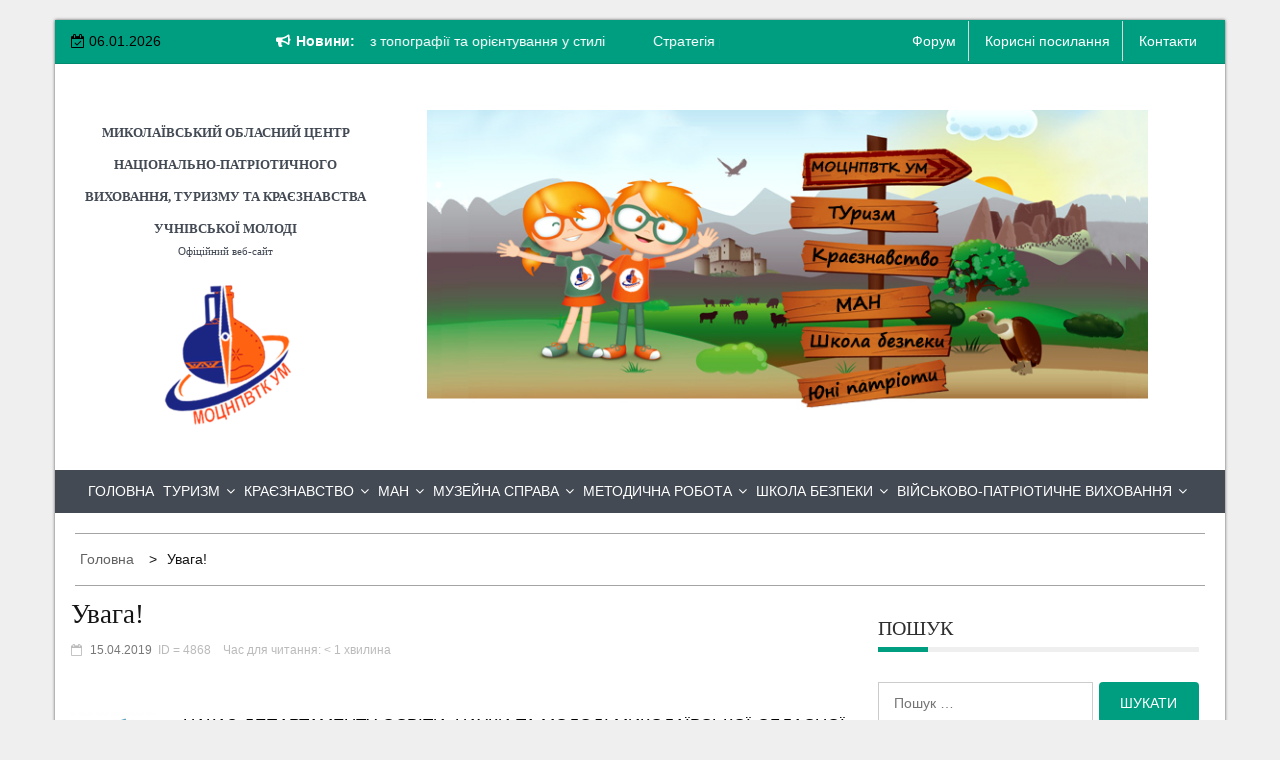

--- FILE ---
content_type: text/html; charset=UTF-8
request_url: http://nikturcentr.mksat.net/?p=4868
body_size: 171060
content:
    <!DOCTYPE html>
    <html lang="uk">



<head>

	        <meta charset="UTF-8">
        <meta name='viewport' content='width=device-width, initial-scale=1.0, maximum-scale=1.0'/>
        <link rel="profile" href="http://gmpg.org/xfn/11">
        <link rel="pingback" href="http://nikturcentr.mksat.net/xmlrpc.php">
<title>Увага! &#8211; Миколаївський обласний Центр національно-патріотичного виховання,  туризму та краєзнавства учнівської молоді</title>
        <style type="text/css">
        /*=====COLOR OPTION=====*/

        /*Color*/
        /*----------------------------------*/
        /*background color*/ 
                  
          body{
            background-color: #efefef;
          }
                    section.wrapper-slider .slide-pager .cycle-pager-active,
            section.wrapper-slider .slide-pager .cycle-pager-active:visited,
            section.wrapper-slider .slide-pager .cycle-pager-active:hover,
            section.wrapper-slider .slide-pager .cycle-pager-active:focus,
            section.wrapper-slider .slide-pager .cycle-pager-active:active,
            .title-divider,
            .title-divider:visited,
            .block-overlay-hover,
            .block-overlay-hover:visited,
            #gmaptoggle,
            #gmaptoggle:visited,
            .evision-back-to-top,
            .evision-back-to-top:visited,
            .search-form .search-submit,
            .search-form .search-submit:visited,
            .widget_calendar tbody a,
            .widget_calendar tbody a:visited,
            .wrap-portfolio .button.is-checked,
            .button.button-outline:hover, 
            .button.button-outline:focus, 
            .button.button-outline:active,
            .radius-thumb-holder,
            header.wrapper.top-header .controls,
            .radius-thumb-holder:before,
            .radius-thumb-holder:hover:before, 
            .radius-thumb-holder:focus:before, 
            .radius-thumb-holder:active:before,
            #pbCloseBtn:hover:before,
            .slide-pager .cycle-pager-active, 
            .slick-dots .slick-active button,
            .slide-pager span:hover,
            .featurepost .latestpost-footer .moredetail a,
            .featurepost .latestpost-footer .moredetail a:visited,
            #load-wrap,
            .back-tonav,
            .back-tonav:visited,
            .wrap-service .box-container .box-inner:hover .box-content, 
            .wrap-service .box-container .box-inner:focus .box-content,
            .search-holder .search-bg.search-open form,
            .top-header .timer,
            .nav-buttons,
            .widget .widgettitle:after,
            .widget .widget-title:after,
            .widget input.search-submit,
            .widget .search-form .search-submit,
            .widget .search-form .search-submit:focus,
            .main-navigation.sec-main-navigation ul li.current_page_item:before,
            .comments-area input[type="submit"],
            .slider-controls a i,
            .tabs-menu li.current,
            .read-more-text a,            
            .tagcloud a:hover{
              background-color: #009e81;
            }

            .widget-title,
            .widgettitle,
            .wrapper-slider,
            .flip-container .front,
            .flip-container .back {
              border-color: #009e81; 
            }

            @media screen and (min-width: 768px){
            .main-navigation .current_page_item > a:after,
            .main-navigation .current-menu-item > a:after,
            .main-navigation .current_page_ancestor > a:after,
            .main-navigation li.active > a:after,
            .main-navigation li.active > a:after,
            .main-navigation li.active > a:after,
            .main-navigation li.current_page_parent a:after {
                background-color: #009e81;
              }
            }

            .latestpost-footer .moredetail a,
            .latestpost-footer .moredetail a:visited,
            h1 a:hover, h2 a:hover, h3 a:hover, h4 a:hover, h5 a:hover, h6 a:hover,
            .posted-on a:hover, .date a:hover, .cat-links a:hover, .tags-links a:hover, .author a:hover, .comments-link a:hover,
            .edit-link a:hover,
            .edit-link a:focus,            
            .widget li a:hover, .widget li a:focus, .widget li a:active, .widget li a:visited:hover, .widget li a:visited:focus, .widget li a:visited:active,
            .main-navigation a:hover, .main-navigation a:focus, .main-navigation a:active, .main-navigation a:visited:hover, .main-navigation a:visited:focus, .main-navigation a:visited:active,
            .site-branding h1 a:hover,
            .site-branding p a:hover,
            .newslite-top-menu ul li a:hover,
            .top-header .noticebar .ticker .slide-item a:hover,
            h2.user-title a span,
            .page-inner-title .entry-header a:hover, .page-inner-title .entry-header a:focus, .page-inner-title .entry-header a:active, .page-inner-title .entry-header a:visited:hover, .page-inner-title .entry-header a:visited:focus, .page-inner-title .entry-header a:visited:active, .page-inner-title .entry-header time:hover, .page-inner-title .entry-header time:focus, .page-inner-title .entry-header time:active, .page-inner-title .entry-header time:visited:hover, .page-inner-title .entry-header time:visited:focus, .page-inner-title .entry-header time:visited:active,
            .wrap-breadcrumb a:hover, .wrap-breadcrumb a:focus, .wrap-breadcrumb a:active,
            body.blog .content-start article:hover h2 a,
            .popular:hover i,
            .comment:hover i,
            .recent:hover i{
              color: #009e81 !important;
            }
                    /*Site identity / logo & tagline*/
            .site-header .wrapper-site-identity .site-branding .site-title a,
            .site-header .wrapper-site-identity .site-title a:visited,
            .site-header .wrapper-site-identity .site-branding .site-description,
            .page-inner-title .entry-header time {
              color: #434a54;
            }
         
        /*Primary*/
          html, body, p, button, input, select, textarea, pre, code, kbd, tt, var, samp , .main-navigation a, search-input-holder .search-field,
          .widget{
          font-family: 'Helvetica'; /*Lato*/
          }
         
          /*Site identity / logo & tagline*/
          .site-header .wrapper-site-identity .site-title a, .site-header .wrapper-site-identity .site-description {
          font-family: 'Roboto'; /*Lato*/
          }
         
          /*Title*/
          h1, h1 a,
          h2, h2 a,
          h3, h3 a,
          h4, h4 a,
          h5, h5 a,
          h6, h6 a,
          .widget-title h2,
          .widget-title,
          .news-content a{
            font-family: 'Magra'; /*Lato*/
          }
                </style>
    <link rel='dns-prefetch' href='//s0.wp.com' />
<link rel='dns-prefetch' href='//secure.gravatar.com' />
<link rel='dns-prefetch' href='//fonts.googleapis.com' />
<link rel='dns-prefetch' href='//s.w.org' />
<link rel="alternate" type="application/rss+xml" title="Миколаївський обласний Центр національно-патріотичного виховання,  туризму та краєзнавства учнівської молоді &raquo; стрічка" href="http://nikturcentr.mksat.net/?feed=rss2" />
<link rel="alternate" type="application/rss+xml" title="Миколаївський обласний Центр національно-патріотичного виховання,  туризму та краєзнавства учнівської молоді &raquo; Канал коментарів" href="http://nikturcentr.mksat.net/?feed=comments-rss2" />
<link rel="alternate" type="application/rss+xml" title="Миколаївський обласний Центр національно-патріотичного виховання,  туризму та краєзнавства учнівської молоді &raquo; Увага! Канал коментарів" href="http://nikturcentr.mksat.net/?feed=rss2&#038;p=4868" />
		<script type="text/javascript">
			window._wpemojiSettings = {"baseUrl":"https:\/\/s.w.org\/images\/core\/emoji\/12.0.0-1\/72x72\/","ext":".png","svgUrl":"https:\/\/s.w.org\/images\/core\/emoji\/12.0.0-1\/svg\/","svgExt":".svg","source":{"concatemoji":"http:\/\/nikturcentr.mksat.net\/wp-includes\/js\/wp-emoji-release.min.js?ver=5.2.21"}};
			!function(e,a,t){var n,r,o,i=a.createElement("canvas"),p=i.getContext&&i.getContext("2d");function s(e,t){var a=String.fromCharCode;p.clearRect(0,0,i.width,i.height),p.fillText(a.apply(this,e),0,0);e=i.toDataURL();return p.clearRect(0,0,i.width,i.height),p.fillText(a.apply(this,t),0,0),e===i.toDataURL()}function c(e){var t=a.createElement("script");t.src=e,t.defer=t.type="text/javascript",a.getElementsByTagName("head")[0].appendChild(t)}for(o=Array("flag","emoji"),t.supports={everything:!0,everythingExceptFlag:!0},r=0;r<o.length;r++)t.supports[o[r]]=function(e){if(!p||!p.fillText)return!1;switch(p.textBaseline="top",p.font="600 32px Arial",e){case"flag":return s([55356,56826,55356,56819],[55356,56826,8203,55356,56819])?!1:!s([55356,57332,56128,56423,56128,56418,56128,56421,56128,56430,56128,56423,56128,56447],[55356,57332,8203,56128,56423,8203,56128,56418,8203,56128,56421,8203,56128,56430,8203,56128,56423,8203,56128,56447]);case"emoji":return!s([55357,56424,55356,57342,8205,55358,56605,8205,55357,56424,55356,57340],[55357,56424,55356,57342,8203,55358,56605,8203,55357,56424,55356,57340])}return!1}(o[r]),t.supports.everything=t.supports.everything&&t.supports[o[r]],"flag"!==o[r]&&(t.supports.everythingExceptFlag=t.supports.everythingExceptFlag&&t.supports[o[r]]);t.supports.everythingExceptFlag=t.supports.everythingExceptFlag&&!t.supports.flag,t.DOMReady=!1,t.readyCallback=function(){t.DOMReady=!0},t.supports.everything||(n=function(){t.readyCallback()},a.addEventListener?(a.addEventListener("DOMContentLoaded",n,!1),e.addEventListener("load",n,!1)):(e.attachEvent("onload",n),a.attachEvent("onreadystatechange",function(){"complete"===a.readyState&&t.readyCallback()})),(n=t.source||{}).concatemoji?c(n.concatemoji):n.wpemoji&&n.twemoji&&(c(n.twemoji),c(n.wpemoji)))}(window,document,window._wpemojiSettings);
		</script>
		<style type="text/css">
img.wp-smiley,
img.emoji {
	display: inline !important;
	border: none !important;
	box-shadow: none !important;
	height: 1em !important;
	width: 1em !important;
	margin: 0 .07em !important;
	vertical-align: -0.1em !important;
	background: none !important;
	padding: 0 !important;
}
</style>
	<link rel='stylesheet' id='wp-block-library-css'  href='https://c0.wp.com/c/5.2.21/wp-includes/css/dist/block-library/style.min.css' type='text/css' media='all' />
<link rel='stylesheet' id='ays_sld-animate-css'  href='http://nikturcentr.mksat.net/wp-content/plugins/ays-slider/public/css/animate.min.css?ver=3.7.0' type='text/css' media='all' />
<link rel='stylesheet' id='ays_sld_font_awesome-css'  href='http://nikturcentr.mksat.net/wp-content/plugins/ays-slider/public/css/font_awesome_all.css?ver=5.6.3' type='text/css' media='all' />
<link rel='stylesheet' id='ays_sld_fa_v4_shims-css'  href='http://nikturcentr.mksat.net/wp-content/plugins/ays-slider/public/css/font_awesome_v4-shims.css?ver=5.6.3' type='text/css' media='all' />
<link rel='stylesheet' id='ays_sld-carousel-css'  href='http://nikturcentr.mksat.net/wp-content/plugins/ays-slider/public/css/owl.carousel.min.css?ver=2.3.4' type='text/css' media='all' />
<link rel='stylesheet' id='ays_sld-carousel-theme-css'  href='http://nikturcentr.mksat.net/wp-content/plugins/ays-slider/public/css/owl.theme.default.min.css?ver=2.3.4' type='text/css' media='all' />
<link rel='stylesheet' id='ays-slider-css'  href='http://nikturcentr.mksat.net/wp-content/plugins/ays-slider/public/css/ays-slider-public.css?ver=2.3.7' type='text/css' media='all' />
<link rel='stylesheet' id='buttons-css'  href='https://c0.wp.com/c/5.2.21/wp-includes/css/buttons.min.css' type='text/css' media='all' />
<link rel='stylesheet' id='dashicons-css'  href='https://c0.wp.com/c/5.2.21/wp-includes/css/dashicons.min.css' type='text/css' media='all' />
<link rel='stylesheet' id='mediaelement-css'  href='https://c0.wp.com/c/5.2.21/wp-includes/js/mediaelement/mediaelementplayer-legacy.min.css' type='text/css' media='all' />
<link rel='stylesheet' id='wp-mediaelement-css'  href='https://c0.wp.com/c/5.2.21/wp-includes/js/mediaelement/wp-mediaelement.min.css' type='text/css' media='all' />
<link rel='stylesheet' id='media-views-css'  href='https://c0.wp.com/c/5.2.21/wp-includes/css/media-views.min.css' type='text/css' media='all' />
<link rel='stylesheet' id='imgareaselect-css'  href='https://c0.wp.com/c/5.2.21/wp-includes/js/imgareaselect/imgareaselect.css' type='text/css' media='all' />
<link rel='stylesheet' id='ssb-front-css-css'  href='http://nikturcentr.mksat.net/wp-content/plugins/simple-social-buttons/assets/css/front.css?ver=4.1.1' type='text/css' media='all' />
<link rel='stylesheet' id='wp-smart-pagination-css'  href='http://nikturcentr.mksat.net/wp-content/plugins/wp-smart-pagination/wp-smart-pagination.css?ver=5.2.21' type='text/css' media='all' />
<link rel='stylesheet' id='slick-css-css'  href='http://nikturcentr.mksat.net/wp-content/themes/newslite/assets/frameworks/slick/slick.css?ver=3.4.0' type='text/css' media='all' />
<link rel='stylesheet' id='newslite-style-css'  href='http://nikturcentr.mksat.net/wp-content/themes/newslite/style.css?ver=5.2.21' type='text/css' media='all' />
<link rel='stylesheet' id='newslite-google-fonts-css'  href='https://fonts.googleapis.com/css?family=Helvetica%3A400%2C400i%2C700%7CMagra%3A400%2C700%7CRoboto&#038;ver=5.2.21' type='text/css' media='all' />
<link rel='stylesheet' id='slb_core-css'  href='http://nikturcentr.mksat.net/wp-content/plugins/simple-lightbox/client/css/app.css?ver=2.7.1' type='text/css' media='all' />
<link rel='stylesheet' id='jetpack_css-css'  href='https://c0.wp.com/p/jetpack/7.4.5/css/jetpack.css' type='text/css' media='all' />
<script type='text/javascript' src='http://nikturcentr.mksat.net/wp-content/plugins/simple-social-buttons/assets/js/frontend-blocks.js?ver=4.1.1'></script>
<script type='text/javascript' src='https://c0.wp.com/c/5.2.21/wp-includes/js/jquery/jquery.js'></script>
<script type='text/javascript' src='https://c0.wp.com/c/5.2.21/wp-includes/js/jquery/jquery-migrate.min.js'></script>
<script type='text/javascript'>
/* <![CDATA[ */
var userSettings = {"url":"\/","uid":"0","time":"1767648285","secure":""};
/* ]]> */
</script>
<script type='text/javascript' src='https://c0.wp.com/c/5.2.21/wp-includes/js/utils.min.js'></script>
<script type='text/javascript' src='https://c0.wp.com/c/5.2.21/wp-includes/js/plupload/moxie.min.js'></script>
<script type='text/javascript' src='https://c0.wp.com/c/5.2.21/wp-includes/js/plupload/plupload.min.js'></script>
<!--[if lt IE 8]>
<script type='text/javascript' src='https://c0.wp.com/c/5.2.21/wp-includes/js/json2.min.js'></script>
<![endif]-->
<script type='text/javascript'>
var mejsL10n = {"language":"uk","strings":{"mejs.install-flash":"Flash player \u043f\u043b\u0430\u0433\u0456\u043d \u0431\u0443\u0432 \u0432\u0438\u043c\u043a\u043d\u0435\u043d\u0438\u0439 \u0430\u0431\u043e \u043d\u0435 \u0431\u0443\u0432 \u0432\u0441\u0442\u0430\u043d\u043e\u0432\u043b\u0435\u043d\u0438\u0439 \u0443 \u0432\u0430\u0448\u043e\u043c\u0443 \u0431\u0440\u0430\u0443\u0437\u0435\u0440\u0456. \u0411\u0443\u0434\u044c \u043b\u0430\u0441\u043a\u0430, \u0432\u0432\u0456\u043c\u043a\u043d\u0456\u0442\u044c \u043f\u043b\u0430\u0433\u0456\u043d Flash player \u0430\u0431\u043e \u0437\u0430\u0432\u0430\u043d\u0442\u0430\u0436\u0442\u0435 \u043e\u0441\u0442\u0430\u043d\u043d\u044e \u0432\u0435\u0440\u0441\u0456\u044e \u0437 https:\/\/get.adobe.com\/flashplayer\/","mejs.fullscreen-off":"\u0412\u0438\u043c\u043a\u043d\u0443\u0442\u0438 \u043f\u043e\u0432\u043d\u043e\u0435\u043a\u0440\u0430\u043d\u043d\u0438\u0439 \u0440\u0435\u0436\u0438\u043c","mejs.fullscreen-on":"\u041f\u043e\u0432\u043d\u0438\u0439 \u0435\u043a\u0440\u0430\u043d","mejs.download-video":"\u0417\u0430\u0432\u0430\u043d\u0442\u0430\u0436\u0438\u0442\u0438 \u0432\u0456\u0434\u0435\u043e","mejs.fullscreen":"\u041f\u043e\u0432\u043d\u0438\u0439 \u0435\u043a\u0440\u0430\u043d","mejs.time-jump-forward":["\u0412\u043f\u0435\u0440\u0435\u0434 \u043d\u0430 1 \u0441\u0435\u043a\u0443\u043d\u0434\u0443","\u0421\u0442\u0440\u0438\u0431\u043d\u0443\u0442\u0438 \u0434\u0430\u043b\u0456 \u043d\u0430 %1&nbsp;\u0441"],"mejs.loop":"\u0412\u0432\u0456\u043c\u043a\u043d\u0443\u0442\u0438\/\u0432\u0438\u043c\u043a\u043d\u0443\u0442\u0438 \u0437\u0430\u0446\u0438\u043a\u043b\u0435\u043d\u043d\u044f","mejs.play":"\u0412\u0456\u0434\u0442\u0432\u043e\u0440\u0438\u0442\u0438","mejs.pause":"\u041f\u0440\u0438\u0437\u0443\u043f\u0438\u043d\u0438\u0442\u0438","mejs.close":"\u0417\u0430\u043a\u0440\u0438\u0442\u0438","mejs.time-slider":"\u0428\u043a\u0430\u043b\u0430 \u0447\u0430\u0441\u0443","mejs.time-help-text":"\u0412\u0438\u043a\u043e\u0440\u0438\u0441\u0442\u043e\u0432\u0443\u0439\u0442\u0435 \u043a\u043b\u0430\u0432\u0456\u0448\u0456 \u0437\u0456 \u0441\u0442\u0440\u0456\u043b\u043a\u0430\u043c\u0438 \u041b\u0456\u0432\u043e\u0440\u0443\u0447\/\u041f\u0440\u0430\u0432\u043e\u0440\u0443\u0447 \u0434\u043b\u044f \u043f\u0435\u0440\u0435\u043c\u0456\u0449\u0435\u043d\u043d\u044f \u043d\u0430 \u043e\u0434\u043d\u0443 \u0441\u0435\u043a\u0443\u043d\u0434\u0443, \u0442\u0430 \u0412\u0433\u043e\u0440\u0443\/\u0412\u043d\u0438\u0437 \u0434\u043b\u044f \u043f\u0435\u0440\u0435\u043c\u0456\u0449\u0435\u043d\u043d\u044f \u043d\u0430 \u0434\u0435\u0441\u044f\u0442\u044c \u0441\u0435\u043a\u0443\u043d\u0434.","mejs.time-skip-back":["\u041f\u0435\u0440\u0435\u0439\u0442\u0438 \u043d\u0430\u0437\u0430\u0434 \u043d\u0430 1 \u0441\u0435\u043a\u0443\u043d\u0434\u0443","\u041d\u0430\u0437\u0430\u0434 \u043d\u0430 %1 \u0441\u0435\u043a\u0443\u043d\u0434"],"mejs.captions-subtitles":"\u0421\u0443\u0431\u0442\u0438\u0442\u0440\u0438","mejs.captions-chapters":"\u0420\u043e\u0437\u0434\u0456\u043b\u0438","mejs.none":"\u041d\u0435\u043c\u0430\u0454","mejs.mute-toggle":"\u0412\u0432\u0456\u043c\u043a\u043d\u0443\u0442\u0438\/\u0432\u0438\u043c\u043a\u043d\u0443\u0442\u0438 \u0437\u0432\u0443\u043a","mejs.volume-help-text":"\u0412\u0438\u043a\u043e\u0440\u0438\u0441\u0442\u043e\u0432\u0443\u0439\u0442\u0435 \u043a\u043b\u0430\u0432\u0456\u0448\u0456 \u0437\u0456 \u0441\u0442\u0440\u0456\u043b\u043a\u0430\u043c\u0438 \u0412\u0433\u043e\u0440\u0443\/\u0412\u043d\u0438\u0437 \u0434\u043b\u044f \u0437\u0431\u0456\u043b\u044c\u0448\u0435\u043d\u043d\u044f \u0447\u0438 \u0437\u043c\u0435\u043d\u0448\u0435\u043d\u043d\u044f \u0433\u0443\u0447\u043d\u043e\u0441\u0442\u0456.","mejs.unmute":"\u0423\u0432\u0456\u043c\u043a\u043d\u0443\u0442\u0438 \u0437\u0432\u0443\u043a","mejs.mute":"\u0412\u0438\u043c\u043a\u043d\u0443\u0442\u0438 \u0437\u0432\u0443\u043a","mejs.volume-slider":"\u0420\u0435\u0433\u0443\u043b\u044f\u0442\u043e\u0440 \u0433\u0443\u0447\u043d\u043e\u0441\u0442\u0456","mejs.video-player":"\u0412\u0456\u0434\u0435\u043e\u043f\u0440\u043e\u0433\u0440\u0430\u0432\u0430\u0447","mejs.audio-player":"\u0410\u0443\u0434\u0456\u043e\u043f\u0440\u043e\u0433\u0440\u0430\u0432\u0430\u0447","mejs.ad-skip":"\u041f\u0440\u043e\u043f\u0443\u0441\u0442\u0438\u0442\u0438 \u0440\u0435\u043a\u043b\u0430\u043c\u0443","mejs.ad-skip-info":["\u041f\u0440\u043e\u043f\u0443\u0441\u0442\u0438\u0442\u0438 \u0447\u0435\u0440\u0435\u0437 1 \u0441\u0435\u043a\u0443\u043d\u0434\u0443","\u041f\u0440\u043e\u043f\u0443\u0441\u0442\u0438\u0442\u0438 \u0447\u0435\u0440\u0435\u0437 %1&nbsp;\u0441"],"mejs.source-chooser":"\u0412\u0438\u0431\u0456\u0440 \u0434\u0436\u0435\u0440\u0435\u043b\u0430","mejs.stop":"\u0421\u0442\u043e\u043f","mejs.speed-rate":"\u0428\u0432\u0438\u0434\u043a\u0456\u0441\u0442\u044c","mejs.live-broadcast":"\u041f\u0440\u044f\u043c\u0430 \u0442\u0440\u0430\u043d\u0441\u043b\u044f\u0446\u0456\u044f","mejs.afrikaans":"\u0410\u0444\u0440\u0438\u043a\u0430\u043d\u0441\u044c\u043a\u0438\u0439","mejs.albanian":"\u0410\u043b\u0431\u0430\u043d\u0441\u044c\u043a\u0438\u0439","mejs.arabic":"\u0410\u0440\u0430\u0431\u0441\u044c\u043a\u0438\u0439","mejs.belarusian":"\u0411\u0456\u043b\u043e\u0440\u0443\u0441\u044c\u043a\u0438\u0439","mejs.bulgarian":"\u0411\u043e\u043b\u0433\u0430\u0440\u0441\u044c\u043a\u0438\u0439","mejs.catalan":"\u041a\u0430\u0442\u0430\u043b\u043e\u043d\u0441\u044c\u043a\u0438\u0439","mejs.chinese":"\u041a\u0438\u0442\u0430\u0439\u0441\u044c\u043a\u0438\u0439","mejs.chinese-simplified":"\u041a\u0438\u0442\u0430\u0439\u0441\u044c\u043a\u0438\u0439 (\u0441\u043f\u0440\u043e\u0449\u0435\u043d\u0438\u0439)","mejs.chinese-traditional":"\u041a\u0438\u0442\u0430\u0439\u0441\u044c\u043a\u0438\u0439 (\u0442\u0440\u0430\u0434\u0438\u0446\u0456\u0439\u043d\u0438\u0439)","mejs.croatian":"\u0425\u043e\u0440\u0432\u0430\u0442\u0441\u044c\u043a\u0438\u0439","mejs.czech":"\u0427\u0435\u0441\u044c\u043a\u0438\u0439","mejs.danish":"\u0414\u0430\u043d\u0441\u044c\u043a\u0438\u0439","mejs.dutch":"\u041d\u0456\u0434\u0435\u0440\u043b\u0430\u043d\u0434\u0441\u044c\u043a\u0438\u0439 (\u0433\u043e\u043b\u043b\u0430\u043d\u0434\u0441\u044c\u043a\u0438\u0439)","mejs.english":"\u0410\u043d\u0433\u043b\u0456\u0439\u0441\u044c\u043a\u0438\u0439","mejs.estonian":"\u0415\u0441\u0442\u043e\u043d\u0441\u044c\u043a\u0438\u0439","mejs.filipino":"\u0424\u0456\u043b\u0456\u043f\u043f\u0456\u043d\u0441\u044c\u043a\u0438\u0439","mejs.finnish":"\u0424\u0456\u043d\u0441\u044c\u043a\u0438\u0439","mejs.french":"\u0424\u0440\u0430\u043d\u0446\u0443\u0437\u044c\u043a\u0438\u0439","mejs.galician":"\u0413\u0430\u043b\u0456\u0441\u0456\u0439\u0441\u044c\u043a\u0438\u0439","mejs.german":"\u041d\u0456\u043c\u0435\u0446\u044c\u043a\u0438\u0439","mejs.greek":"\u0413\u0440\u0435\u0446\u044c\u043a\u0438\u0439","mejs.haitian-creole":"\u0413\u0430\u0457\u0442\u044f\u043d\u0441\u044c\u043a\u0438\u0439 \u043a\u0440\u0435\u043e\u043b\u044c\u0441\u044c\u043a\u0438\u0439","mejs.hebrew":"\u0406\u0432\u0440\u0438\u0442","mejs.hindi":"\u0425\u0456\u043d\u0434\u0456","mejs.hungarian":"\u0423\u0433\u043e\u0440\u0441\u044c\u043a\u0438\u0439","mejs.icelandic":"\u0406\u0441\u043b\u0430\u043d\u0434\u0441\u044c\u043a\u0438\u0439","mejs.indonesian":"\u0406\u043d\u0434\u043e\u043d\u0435\u0437\u0456\u0439\u0441\u044c\u043a\u0438\u0439","mejs.irish":"\u0406\u0440\u043b\u0430\u043d\u0434\u0441\u044c\u043a\u0438\u0439","mejs.italian":"\u0406\u0442\u0430\u043b\u0456\u0439\u0441\u044c\u043a\u0438\u0439","mejs.japanese":"\u042f\u043f\u043e\u043d\u0441\u044c\u043a\u0438\u0439","mejs.korean":"\u041a\u043e\u0440\u0435\u0439\u0441\u044c\u043a\u0438\u0439","mejs.latvian":"\u041b\u0430\u0442\u0432\u0456\u0439\u0441\u044c\u043a\u0438\u0439","mejs.lithuanian":"\u041b\u0438\u0442\u043e\u0432\u0441\u044c\u043a\u0438\u0439","mejs.macedonian":"\u041c\u0430\u043a\u0435\u0434\u043e\u043d\u0441\u044c\u043a\u0438\u0439","mejs.malay":"\u041c\u0430\u043b\u0430\u0439\u0441\u044c\u043a\u0438\u0439","mejs.maltese":"\u041c\u0430\u043b\u044c\u0442\u0456\u0439\u0441\u044c\u043a\u0438\u0439","mejs.norwegian":"\u041d\u043e\u0440\u0432\u0435\u0436\u0441\u044c\u043a\u0438\u0439","mejs.persian":"\u041f\u0435\u0440\u0441\u044c\u043a\u0438\u0439","mejs.polish":"\u041f\u043e\u043b\u044c\u0441\u044c\u043a\u0438\u0439","mejs.portuguese":"\u041f\u043e\u0440\u0442\u0443\u0433\u0430\u043b\u044c\u0441\u044c\u043a\u0438\u0439","mejs.romanian":"\u0420\u0443\u043c\u0443\u043d\u0441\u044c\u043a\u0438\u0439","mejs.russian":"\u0420\u043e\u0441\u0456\u0439\u0441\u044c\u043a\u0438\u0439","mejs.serbian":"\u0421\u0435\u0440\u0431\u0441\u044c\u043a\u0438\u0439","mejs.slovak":"\u0421\u043b\u043e\u0432\u0430\u0446\u044c\u043a\u0438\u0439","mejs.slovenian":"\u0421\u043b\u043e\u0432\u0435\u043d\u0441\u044c\u043a\u0438\u0439","mejs.spanish":"\u0406\u0441\u043f\u0430\u043d\u0441\u044c\u043a\u0438\u0439","mejs.swahili":"\u0421\u0443\u0430\u0445\u0456\u043b\u0456","mejs.swedish":"\u0428\u0432\u0435\u0434\u0441\u044c\u043a\u0438\u0439","mejs.tagalog":"\u0422\u0430\u0433\u0430\u043b\u043e\u0433","mejs.thai":"\u0422\u0430\u0439\u0441\u044c\u043a\u0438\u0439","mejs.turkish":"\u0422\u0443\u0440\u0435\u0446\u044c\u043a\u0438\u0439","mejs.ukrainian":"\u0423\u043a\u0440\u0430\u0457\u043d\u0441\u044c\u043a\u0430","mejs.vietnamese":"\u0412'\u0454\u0442\u043d\u0430\u043c\u0441\u044c\u043a\u0438\u0439","mejs.welsh":"\u0412\u0430\u043b\u043b\u0456\u0439\u0441\u044c\u043a\u0438\u0439","mejs.yiddish":"\u0406\u0434\u0438\u0448"}};
</script>
<script type='text/javascript' src='https://c0.wp.com/c/5.2.21/wp-includes/js/mediaelement/mediaelement-and-player.min.js'></script>
<script type='text/javascript' src='https://c0.wp.com/c/5.2.21/wp-includes/js/mediaelement/mediaelement-migrate.min.js'></script>
<script type='text/javascript'>
/* <![CDATA[ */
var _wpmejsSettings = {"pluginPath":"\/wp-includes\/js\/mediaelement\/","classPrefix":"mejs-","stretching":"responsive"};
/* ]]> */
</script>
<script type='text/javascript' src='http://nikturcentr.mksat.net/wp-content/plugins/ays-slider/public/js/ays-slider-public.js?ver=2.3.7'></script>
<script type='text/javascript'>
/* <![CDATA[ */
var SSB = {"ajax_url":"http:\/\/nikturcentr.mksat.net\/wp-admin\/admin-ajax.php","fb_share_nonce":"f6eb64e0fa"};
/* ]]> */
</script>
<script type='text/javascript' src='http://nikturcentr.mksat.net/wp-content/plugins/simple-social-buttons/assets/js/front.js?ver=4.1.1'></script>
<link rel='https://api.w.org/' href='http://nikturcentr.mksat.net/index.php?rest_route=/' />
<link rel="EditURI" type="application/rsd+xml" title="RSD" href="http://nikturcentr.mksat.net/xmlrpc.php?rsd" />
<link rel="wlwmanifest" type="application/wlwmanifest+xml" href="http://nikturcentr.mksat.net/wp-includes/wlwmanifest.xml" /> 
<link rel='prev' title='Проведено ІІ (обласний) етап Всеукраїнського конкурсу-захисту науково-дослідницьких робіт учнів-членів відділень історії, філософії та суспільствознавства, наук про Землю Миколаївського обласного територіального відділення Малої академії наук України' href='http://nikturcentr.mksat.net/?p=4839' />
<link rel='next' title='Увага!' href='http://nikturcentr.mksat.net/?p=4871' />
<meta name="generator" content="WordPress 5.2.21" />
<link rel="canonical" href="http://nikturcentr.mksat.net/?p=4868" />
<link rel='shortlink' href='https://wp.me/paU4Mg-1gw' />
<link rel="alternate" type="application/json+oembed" href="http://nikturcentr.mksat.net/index.php?rest_route=%2Foembed%2F1.0%2Fembed&#038;url=http%3A%2F%2Fnikturcentr.mksat.net%2F%3Fp%3D4868" />
<link rel="alternate" type="text/xml+oembed" href="http://nikturcentr.mksat.net/index.php?rest_route=%2Foembed%2F1.0%2Fembed&#038;url=http%3A%2F%2Fnikturcentr.mksat.net%2F%3Fp%3D4868&#038;format=xml" />
 <style media="screen">

		.simplesocialbuttons.simplesocialbuttons_inline .ssb-fb-like {
	  margin: ;
	}
		 /*inline margin*/
	
	
	
	
	
		.simplesocialbuttons.simplesocialbuttons_inline.simplesocial-round-icon button{
	  margin: ;
	}

	
			 /*margin-digbar*/

	
	
	
	
	
	
	
</style>

<!-- Open Graph Meta Tags generated by Simple Social Buttons 4.1.1 -->
<meta property="og:title" content="Увага! - Миколаївський обласний Центр національно-патріотичного виховання,  туризму та краєзнавства учнівської молоді" />
<meta property="og:description" content="НАКАЗ ДЕПАРТАМЕНТУ ОСВІТИ, НАУКИ ТА МОЛОДІ МИКОЛАЇВСЬКОЇ ОБЛАСНОЇ ДЕРЖАВНОЇ АДМІНІСТРАЦІЇ  від 07.11.2018  № 661" />
<meta property="og:url" content="http://nikturcentr.mksat.net/?p=4868" />
<meta property="og:site_name" content="Миколаївський обласний Центр національно-патріотичного виховання,  туризму та краєзнавства учнівської молоді" />
<meta property="og:image" content="http://nikturcentr.mksat.net/wp-content/uploads/2013/04/doc-e1543069021123.png" />
<meta name="twitter:card" content="summary_large_image" />
<meta name="twitter:description" content="НАКАЗ ДЕПАРТАМЕНТУ ОСВІТИ, НАУКИ ТА МОЛОДІ МИКОЛАЇВСЬКОЇ ОБЛАСНОЇ ДЕРЖАВНОЇ АДМІНІСТРАЦІЇ  від 07.11.2018  № 661" />
<meta name="twitter:title" content="Увага! - Миколаївський обласний Центр національно-патріотичного виховання,  туризму та краєзнавства учнівської молоді" />
<meta property="twitter:image" content="http://nikturcentr.mksat.net/wp-content/uploads/2013/04/doc-e1543069021123.png" />

<link rel='dns-prefetch' href='//v0.wordpress.com'/>
<link rel='dns-prefetch' href='//c0.wp.com'/>
<style type='text/css'>img#wpstats{display:none}</style><style type="text/css" id="custom-background-css">
body.custom-background { background-color: #efefef; }
</style>
				<style type="text/css">
				/* If html does not have either class, do not show lazy loaded images. */
				html:not( .jetpack-lazy-images-js-enabled ):not( .js ) .jetpack-lazy-image {
					display: none;
				}
			</style>
			<script>
				document.documentElement.classList.add(
					'jetpack-lazy-images-js-enabled'
				);
			</script>
		
<!-- Jetpack Open Graph Tags -->
<meta property="og:type" content="article" />
<meta property="og:title" content="Увага!" />
<meta property="og:url" content="http://nikturcentr.mksat.net/?p=4868" />
<meta property="og:description" content="&#1053;&#1040;&#1050;&#1040;&#1047; &#1044;&#1045;&#1055;&#1040;&#1056;&#1058;&#1040;&#1052;&#1045;&#1053;&#1058;&#1059; &#1054;&#1057;&#1042;&#1030;&#1058;&#1048;, &#1053;&#1040;&#1059;&#1050;&amp;#10…" />
<meta property="article:published_time" content="2019-04-14T23:09:29+00:00" />
<meta property="article:modified_time" content="2019-04-14T23:09:32+00:00" />
<meta property="og:site_name" content="Миколаївський обласний Центр національно-патріотичного виховання,  туризму та краєзнавства учнівської молоді" />
<meta property="og:image" content="http://nikturcentr.mksat.net/wp-content/uploads/2020/11/cropped-logoicon.jpg" />
<meta property="og:image:width" content="512" />
<meta property="og:image:height" content="512" />
<meta property="og:locale" content="uk_UA" />
<meta name="twitter:text:title" content="Увага!" />
<meta name="twitter:image" content="http://nikturcentr.mksat.net/wp-content/uploads/2020/11/cropped-logoicon-270x270.jpg" />
<meta name="twitter:card" content="summary" />

<!-- End Jetpack Open Graph Tags -->
<link rel="icon" href="http://nikturcentr.mksat.net/wp-content/uploads/2020/11/cropped-logoicon-32x32.jpg" sizes="32x32" />
<link rel="icon" href="http://nikturcentr.mksat.net/wp-content/uploads/2020/11/cropped-logoicon-192x192.jpg" sizes="192x192" />
<link rel="apple-touch-icon-precomposed" href="http://nikturcentr.mksat.net/wp-content/uploads/2020/11/cropped-logoicon-180x180.jpg" />
<meta name="msapplication-TileImage" content="http://nikturcentr.mksat.net/wp-content/uploads/2020/11/cropped-logoicon-270x270.jpg" />
			<style type="text/css" id="wp-custom-css">
				.site-header .wrapper-site-identity .site-title a {
    color: #313131;
    font-size: 13px;
    text-transform: uppercase;
}
.site-header .wrapper-site-identity .site-description {
    font-size: 11px;
}
.site-header .wrapper-site-identity .site-title {
    margin-bottom: 5px;
    margin-top: 5px;
    line-height: 0.9;
}
.entry-title a {
    text-transform: none;
		font-weight:600;
}
.search-holder .button-search i, .search-holder .button-search i:visited {
    font-size: 20px;
    color: #fff;
    display: none;
}
.main-navigation {
    text-align: center;
}
span a {
    color: blue;
}
a:active, a:hover {
    outline: 0;
    text-decoration: none;
     color: green
}			</style>
		
</head>

<body class="post-template-default single single-post postid-4868 single-format-standard custom-background wp-custom-logo evision-right-sidebar non-alternate group-blog">

    <div id="page" class="site clearfix container">
    <a class="skip-link screen-reader-text" href="#content">Skip to content</a>
   
        <div id="preloader">
          <div id="status">&nbsp;</div>
        </div>
        <div class="date-social container "> <!-- newslite top bar -->     
                            <div class="timer col-md-2 col-xs-12 col-sm-3 pad0r">
                    06.01.2026                </div>
              <!-- news lite current date -->

        <div class="col-md-5 col-sm-4 newsticker">
                      <header class="wrapper top-header">
              <div class="container">
                 <div class="wrap-inner">
                    <div class="row">
                       <div class="top-header-left">
                          <div class="noticebar">
                                                          <span class="notice-title">Новини</span>
                                                          <div class="latest-news">
                                                                    <div  class="slide-item">
                                      <a href="http://nikturcentr.mksat.net/?p=9892">Змагання з топографії та орієнтування у стилі фентезі</a>
                                    </div>     
                                                                    <div  class="slide-item">
                                      <a href="http://nikturcentr.mksat.net/?p=9885">Стратегія розвитку та єдність заради майбутнього: підсумки педагогічної ради МОЦНПВТК УМ</a>
                                    </div>     
                                                                    <div  class="slide-item">
                                      <a href="http://nikturcentr.mksat.net/?p=9880">Різдво крізь темряву: юні краєзнавці довели, що світло — всередині нас</a>
                                    </div>     
                                                                    <div  class="slide-item">
                                      <a href="http://nikturcentr.mksat.net/?p=9871">Зимова сесія юних науковців МАН: старт активної підготовки до головної події року</a>
                                    </div>     
                                                                    <div  class="slide-item">
                                      <a href="http://nikturcentr.mksat.net/?p=9867">Стартували змагання Кубку з кіберорієнтування – 2025/2026</a>
                                    </div>     
                                                                    <div  class="slide-item">
                                      <a href="http://nikturcentr.mksat.net/?p=9863">До Дня Збройних сил України відбувся традиційний турнір з лазертагу серед здобувачів закладів освіти Миколаївщини</a>
                                    </div>     
                                                       
                             </div>
                          </div>
                       </div>
                    </div>
                 </div>
              </div>
           </header>
             
        </div> <!-- news lite news ticker -->

        <div class="col-md-5 col-xs-12 col-sm-5 newslite-top-menu pad0r">
        <i class="fa fa-bars top-nav-mobile"></i>
          <div class="menu-top_menu-container"><ul id="secondary-menu" class="secondary-menu"><li id="menu-item-1944" class="menu-item menu-item-type-custom menu-item-object-custom menu-item-1944"><a href="http://mykturcentr.forum24.ru/">Форум</a></li>
<li id="menu-item-1967" class="menu-item menu-item-type-post_type menu-item-object-page menu-item-1967"><a href="http://nikturcentr.mksat.net/?page_id=1964">Корисні посилання</a></li>
<li id="menu-item-1985" class="menu-item menu-item-type-post_type menu-item-object-page menu-item-1985"><a href="http://nikturcentr.mksat.net/?page_id=1981">Контакти</a></li>
</ul></div>        </div>
        <!-- newslite top menu -->        
    </div>
<header id="masthead" class="wrapper wrap-head site-header">
   <div class="wrapper wrapper-site-identity">
      <div class="container">
         <div class="row">
           

            <div class="col-xs-12 col-sm-12 col-md-3 pad0r">
               <div class="site-branding">
                                    <p class="site-title"><a href="http://nikturcentr.mksat.net/" rel="home">Миколаївський обласний Центр національно-патріотичного виховання,  туризму та краєзнавства учнівської молоді</a></p>
                                    <p class="site-description">Офіційний веб-сайт</p>
                                    <a href="http://nikturcentr.mksat.net/" class="custom-logo-link" rel="home"><img width="150" height="150" src="http://nikturcentr.mksat.net/wp-content/uploads/2020/11/cropped-logoicon5-e1609330622784-1.png" class="custom-logo jetpack-lazy-image" alt="Миколаївський обласний Центр національно-патріотичного виховання,  туризму та краєзнавства учнівської молоді" data-lazy-src="http://nikturcentr.mksat.net/wp-content/uploads/2020/11/cropped-logoicon5-e1609330622784-1.png?is-pending-load=1" srcset="[data-uri]" /></a>               </div>
               <!-- .site-branding -->
            </div>
           <!--   <div class="col-xs-12 col-sm-12 col-md-1 padlr8">
             </div> -->

                        <div class="col-xs-12 col-sm-12 col-md-9   padlr">

               <div class="adssection">
<!-- 
                  <a href= "">
                  <img src="http://localhost/turword/wp-content/uploads/2018/03/8-1.jpg">
                  </a> -->

                  <div class="header-right">
                 <style>			#ays-slider-695c2c1dc9a8a {				width: 750px;				height: 300px;                max-width: 100%;                border-radius: 5px;                margin: 1rem auto;                overflow: hidden;			}			#ays-slider-695c2c1dc9a8a .owl-carousel {				height: 100%;			}     			#ays-slider-695c2c1dc9a8a .ays-img-container>img {                height: 300px;                border-radius: 5px;                -webkit-filter: none;                filter: none;                object-fit: contain;            }            #ays-slider-695c2c1dc9a8a .ays-slider-img-title {                position: absolute;                width: 100%;                top: 0;                text-align:center;                display: none;                text-shadow: 0 -1px 0 rgba(48, 52, 63, 1), 0 1px 0 rgba(48, 52, 63, 1), -1px 0 0 rgba(48, 52, 63, 1), 1px 0 0 rgba(48, 52, 63, 1), 1px -1px 0 rgba(48, 52, 63, 1), -1px 1px 0 rgba(48, 52, 63, 1), -1px -1px 0 rgba(48, 52, 63, 1), 1px 1px 0 rgba(48, 52, 63, 1) !important;                color: whitesmoke;                z-index: 20;                text-decoration: none;                box-shadow: none;            }            #ays-slider-695c2c1dc9a8a .owl-dots:not(#carousel-custom-dots-ays-slider-695c2c1dc9a8a) {                top: -25%;            }            div.carousel-custom-dots-ays-slider-695c2c1dc9a8a {                position: relative;                width: 150px;                top: -66px;                z-index: 100;                transition: .2s ease-in-out;                margin: 0 auto !important;                max-width: 100%;                overflow:hidden;            }            div#carousel-custom-dots-ays-slider-695c2c1dc9a8a .owl-item {                width: 50px;                height: 50px;            }            div#carousel-custom-dots-ays-slider-695c2c1dc9a8a div.owl-item img {                min-width: 50px;                height: 50px;            }            .owl-item{              background-color: #ffffff;            }        </style>        <script>        (function($) {            $(function(){                let owl = $('#ays-slider-695c2c1dc9a8a .owl-carousel');                owl.owlCarousel({                    animateOut: 'slideOutRight',                    animateIn: 'slideInLeft',                    stagePadding: 0,                    smartSpeed: 5000,                    items: 1,                    loop: true,                    margin: 0,                    autoplay: true,                    autoplayTimeout: 5000,                    slideSpeed: 5000,                    autoplayHoverPause: true,                    nav: true,                    dots: true,                    lazyLoad: false,                });                owl.on('changed.owl.carousel', function() {                    owl.trigger('stop.owl.autoplay');                    owl.trigger('play.owl.autoplay');                });            })        })(jQuery);        </script><style></style><div class='ays-slider-container' id='ays-slider-695c2c1dc9a8a'><div class='owl-carousel owl-theme'><div class='ays-img-container item'><span class='ays-slider-img-title'>headenew4</span><img src='http://nikturcentr.mksat.net/wp-content/uploads/2020/11/headenew4.jpg' title='headenew4' alt='headenew4'>			</div></div></div><div class='carousel-custom-dots-ays-slider-695c2c1dc9a8a'></div>                 </div>
              </div>
                 
            </div>
                     </div>
      </div>
   </div>
</header>
<!-- #masthead -->
<nav class="wrapper wrap-nav">
   <div class="container">
      <div class="wrap-inner">
         <div class="sec-menu">
            <nav id="sec-site-navigation" class="main-navigation sec-main-navigation" role="navigation" aria-label="secondary-menu">
               <div class="menu-menu-container"><ul id="primary-menu" class="primary-menu"><li id="menu-item-1827" class="menu-item menu-item-type-custom menu-item-object-custom menu-item-home menu-item-1827"><a href="http://nikturcentr.mksat.net">Головна</a></li>
<li id="menu-item-1763" class="menu-item menu-item-type-taxonomy menu-item-object-category menu-item-has-children menu-item-1763"><a href="http://nikturcentr.mksat.net/?cat=4">Туризм</a>
<ul class="sub-menu">
	<li id="menu-item-1840" class="menu-item menu-item-type-taxonomy menu-item-object-category menu-item-1840"><a href="http://nikturcentr.mksat.net/?cat=13">Нормативна база</a></li>
	<li id="menu-item-1764" class="menu-item menu-item-type-taxonomy menu-item-object-category menu-item-1764"><a href="http://nikturcentr.mksat.net/?cat=27">Масові заходи</a></li>
</ul>
</li>
<li id="menu-item-1739" class="menu-item menu-item-type-taxonomy menu-item-object-category menu-item-has-children menu-item-1739"><a href="http://nikturcentr.mksat.net/?cat=5">Краєзнавство</a>
<ul class="sub-menu">
	<li id="menu-item-1741" class="menu-item menu-item-type-taxonomy menu-item-object-category menu-item-1741"><a href="http://nikturcentr.mksat.net/?cat=16">Нормативна база</a></li>
	<li id="menu-item-1740" class="menu-item menu-item-type-taxonomy menu-item-object-category menu-item-1740"><a href="http://nikturcentr.mksat.net/?cat=17">Масові заходи</a></li>
</ul>
</li>
<li id="menu-item-1742" class="menu-item menu-item-type-taxonomy menu-item-object-category menu-item-has-children menu-item-1742"><a href="http://nikturcentr.mksat.net/?cat=6">МАН</a>
<ul class="sub-menu">
	<li id="menu-item-1744" class="menu-item menu-item-type-taxonomy menu-item-object-category menu-item-1744"><a href="http://nikturcentr.mksat.net/?cat=18">Нормативна база</a></li>
	<li id="menu-item-1743" class="menu-item menu-item-type-taxonomy menu-item-object-category menu-item-1743"><a href="http://nikturcentr.mksat.net/?cat=19">Масові заходи</a></li>
	<li id="menu-item-1745" class="menu-item menu-item-type-taxonomy menu-item-object-category menu-item-1745"><a href="http://nikturcentr.mksat.net/?cat=20">Робота МАН</a></li>
</ul>
</li>
<li id="menu-item-1751" class="menu-item menu-item-type-taxonomy menu-item-object-category current-post-ancestor menu-item-has-children menu-item-1751"><a href="http://nikturcentr.mksat.net/?cat=8">Музейна справа</a>
<ul class="sub-menu">
	<li id="menu-item-1754" class="menu-item menu-item-type-taxonomy menu-item-object-category current-post-ancestor current-menu-parent current-post-parent menu-item-1754"><a href="http://nikturcentr.mksat.net/?cat=21">Нормативна база</a></li>
	<li id="menu-item-1753" class="menu-item menu-item-type-taxonomy menu-item-object-category menu-item-1753"><a href="http://nikturcentr.mksat.net/?cat=31">Масові заходи</a></li>
	<li id="menu-item-1752" class="menu-item menu-item-type-taxonomy menu-item-object-category menu-item-1752"><a href="http://nikturcentr.mksat.net/?cat=40">Архів</a></li>
</ul>
</li>
<li id="menu-item-1746" class="menu-item menu-item-type-taxonomy menu-item-object-category menu-item-has-children menu-item-1746"><a href="http://nikturcentr.mksat.net/?cat=9">Методична робота</a>
<ul class="sub-menu">
	<li id="menu-item-1748" class="menu-item menu-item-type-taxonomy menu-item-object-category menu-item-1748"><a href="http://nikturcentr.mksat.net/?cat=14">Нормативна база</a></li>
	<li id="menu-item-1747" class="menu-item menu-item-type-taxonomy menu-item-object-category menu-item-1747"><a href="http://nikturcentr.mksat.net/?cat=15">Масові заходи</a></li>
	<li id="menu-item-9793" class="menu-item menu-item-type-taxonomy menu-item-object-category menu-item-9793"><a href="http://nikturcentr.mksat.net/?cat=422">Атестація педагогічних працівників</a></li>
</ul>
</li>
<li id="menu-item-1767" class="menu-item menu-item-type-taxonomy menu-item-object-category menu-item-has-children menu-item-1767"><a href="http://nikturcentr.mksat.net/?cat=10">Школа безпеки</a>
<ul class="sub-menu">
	<li id="menu-item-4955" class="menu-item menu-item-type-post_type menu-item-object-page menu-item-4955"><a href="http://nikturcentr.mksat.net/?page_id=4953">Історія &#8220;Школи безпеки&#8221;</a></li>
	<li id="menu-item-1769" class="menu-item menu-item-type-taxonomy menu-item-object-category menu-item-1769"><a href="http://nikturcentr.mksat.net/?cat=22">Нормативна база</a></li>
	<li id="menu-item-1768" class="menu-item menu-item-type-taxonomy menu-item-object-category menu-item-1768"><a href="http://nikturcentr.mksat.net/?cat=23">Масові заходи</a></li>
</ul>
</li>
<li id="menu-item-1731" class="menu-item menu-item-type-taxonomy menu-item-object-category menu-item-has-children menu-item-1731"><a href="http://nikturcentr.mksat.net/?cat=11">Військово-патріотичне виховання</a>
<ul class="sub-menu">
	<li id="menu-item-1733" class="menu-item menu-item-type-taxonomy menu-item-object-category menu-item-1733"><a href="http://nikturcentr.mksat.net/?cat=24">Нормативна база</a></li>
	<li id="menu-item-1732" class="menu-item menu-item-type-taxonomy menu-item-object-category menu-item-1732"><a href="http://nikturcentr.mksat.net/?cat=25">Масові заходи</a></li>
</ul>
</li>
</ul></div>            </nav>
            <!-- #site-navigation -->
            <div class="nav-holder">
               <button id="sec-menu-toggle" class="menu-toggle" aria-controls="secondary-menu" aria-expanded="false"><span class="fa fa-bars"></span></button>
               <div id="sec-site-header-menu" class="site-header-menu">
                  <div class="container">
                     <div class="row">
                        <div class="col-xs-12 col-sm-12 col-md-12">
                           <button id="mobile-menu-toggle-close" class="menu-toggle" aria-controls="secondary-menu"><span class="fa fa-close"></span></button>
                        </div>
                        <div class="col-xs-12 col-sm-12 col-md-12 newslite-main-nav">
                           <nav id="sec-site-navigation-mobile" class="main-navigation sec-main-navigation" role="navigation" aria-label="secondary-menu">
                              <div class="menu-menu-container"><ul id="primary-menu-mobile" class="primary-menu"><li class="menu-item menu-item-type-custom menu-item-object-custom menu-item-home menu-item-1827"><a href="http://nikturcentr.mksat.net">Головна</a></li>
<li class="menu-item menu-item-type-taxonomy menu-item-object-category menu-item-has-children menu-item-1763"><a href="http://nikturcentr.mksat.net/?cat=4">Туризм</a>
<ul class="sub-menu">
	<li class="menu-item menu-item-type-taxonomy menu-item-object-category menu-item-1840"><a href="http://nikturcentr.mksat.net/?cat=13">Нормативна база</a></li>
	<li class="menu-item menu-item-type-taxonomy menu-item-object-category menu-item-1764"><a href="http://nikturcentr.mksat.net/?cat=27">Масові заходи</a></li>
</ul>
</li>
<li class="menu-item menu-item-type-taxonomy menu-item-object-category menu-item-has-children menu-item-1739"><a href="http://nikturcentr.mksat.net/?cat=5">Краєзнавство</a>
<ul class="sub-menu">
	<li class="menu-item menu-item-type-taxonomy menu-item-object-category menu-item-1741"><a href="http://nikturcentr.mksat.net/?cat=16">Нормативна база</a></li>
	<li class="menu-item menu-item-type-taxonomy menu-item-object-category menu-item-1740"><a href="http://nikturcentr.mksat.net/?cat=17">Масові заходи</a></li>
</ul>
</li>
<li class="menu-item menu-item-type-taxonomy menu-item-object-category menu-item-has-children menu-item-1742"><a href="http://nikturcentr.mksat.net/?cat=6">МАН</a>
<ul class="sub-menu">
	<li class="menu-item menu-item-type-taxonomy menu-item-object-category menu-item-1744"><a href="http://nikturcentr.mksat.net/?cat=18">Нормативна база</a></li>
	<li class="menu-item menu-item-type-taxonomy menu-item-object-category menu-item-1743"><a href="http://nikturcentr.mksat.net/?cat=19">Масові заходи</a></li>
	<li class="menu-item menu-item-type-taxonomy menu-item-object-category menu-item-1745"><a href="http://nikturcentr.mksat.net/?cat=20">Робота МАН</a></li>
</ul>
</li>
<li class="menu-item menu-item-type-taxonomy menu-item-object-category current-post-ancestor menu-item-has-children menu-item-1751"><a href="http://nikturcentr.mksat.net/?cat=8">Музейна справа</a>
<ul class="sub-menu">
	<li class="menu-item menu-item-type-taxonomy menu-item-object-category current-post-ancestor current-menu-parent current-post-parent menu-item-1754"><a href="http://nikturcentr.mksat.net/?cat=21">Нормативна база</a></li>
	<li class="menu-item menu-item-type-taxonomy menu-item-object-category menu-item-1753"><a href="http://nikturcentr.mksat.net/?cat=31">Масові заходи</a></li>
	<li class="menu-item menu-item-type-taxonomy menu-item-object-category menu-item-1752"><a href="http://nikturcentr.mksat.net/?cat=40">Архів</a></li>
</ul>
</li>
<li class="menu-item menu-item-type-taxonomy menu-item-object-category menu-item-has-children menu-item-1746"><a href="http://nikturcentr.mksat.net/?cat=9">Методична робота</a>
<ul class="sub-menu">
	<li class="menu-item menu-item-type-taxonomy menu-item-object-category menu-item-1748"><a href="http://nikturcentr.mksat.net/?cat=14">Нормативна база</a></li>
	<li class="menu-item menu-item-type-taxonomy menu-item-object-category menu-item-1747"><a href="http://nikturcentr.mksat.net/?cat=15">Масові заходи</a></li>
	<li class="menu-item menu-item-type-taxonomy menu-item-object-category menu-item-9793"><a href="http://nikturcentr.mksat.net/?cat=422">Атестація педагогічних працівників</a></li>
</ul>
</li>
<li class="menu-item menu-item-type-taxonomy menu-item-object-category menu-item-has-children menu-item-1767"><a href="http://nikturcentr.mksat.net/?cat=10">Школа безпеки</a>
<ul class="sub-menu">
	<li class="menu-item menu-item-type-post_type menu-item-object-page menu-item-4955"><a href="http://nikturcentr.mksat.net/?page_id=4953">Історія &#8220;Школи безпеки&#8221;</a></li>
	<li class="menu-item menu-item-type-taxonomy menu-item-object-category menu-item-1769"><a href="http://nikturcentr.mksat.net/?cat=22">Нормативна база</a></li>
	<li class="menu-item menu-item-type-taxonomy menu-item-object-category menu-item-1768"><a href="http://nikturcentr.mksat.net/?cat=23">Масові заходи</a></li>
</ul>
</li>
<li class="menu-item menu-item-type-taxonomy menu-item-object-category menu-item-has-children menu-item-1731"><a href="http://nikturcentr.mksat.net/?cat=11">Військово-патріотичне виховання</a>
<ul class="sub-menu">
	<li class="menu-item menu-item-type-taxonomy menu-item-object-category menu-item-1733"><a href="http://nikturcentr.mksat.net/?cat=24">Нормативна база</a></li>
	<li class="menu-item menu-item-type-taxonomy menu-item-object-category menu-item-1732"><a href="http://nikturcentr.mksat.net/?cat=25">Масові заходи</a></li>
</ul>
</li>
</ul></div>                           </nav>
                           <!-- #site-navigation -->
                        </div>
                     </div>
                  </div>
               </div>
               <!-- site-header-menu -->
            </div>
         </div>
                  <div class="nav-buttons col-md-1">
                        <div class="button-list">
               <div class="search-holder">
                  <a class="button-search button-outline" href="#">
                  <i class="fa fa-search"></i>
                  </a>                                
               </div>
            </div>
                     </div>
                                       
      </div>
      <div class="search-form-nav" id="top-search">
         <form role="search" method="get" class="search-form" action="http://nikturcentr.mksat.net/">
				<label>
					<span class="screen-reader-text">Пошук:</span>
					<input type="search" class="search-field" placeholder="Пошук &hellip;" value="" name="s" />
				</label>
				<input type="submit" class="search-submit" value="Шукати" />
			</form>      </div>
   </div>
</nav>
<section class="wrapper">
<div id="content" class="site-content">
<div id="breadcrumb" class="wrapper wrap-breadcrumb"><div class="container"><div role="navigation" aria-label="Breadcrumbs" class="breadcrumb-trail breadcrumbs" itemprop="breadcrumb"><ul class="trail-items" itemscope itemtype="http://schema.org/BreadcrumbList"><meta name="numberOfItems" content="2" /><meta name="itemListOrder" content="Ascending" /><li itemprop="itemListElement" itemscope itemtype="http://schema.org/ListItem" class="trail-item trail-begin"><a href="http://nikturcentr.mksat.net" rel="home"><span itemprop="name">Головна</span></a><meta itemprop="position" content="1" /></li><li itemprop="itemListElement" itemscope itemtype="http://schema.org/ListItem" class="trail-item trail-end"><span itemprop="name">Увага!</span><meta itemprop="position" content="2" /></li></ul></div></div><!-- .container --></div><!-- #breadcrumb -->

	<div id="primary" class="content-area">
		<main id="main" class="site-main" role="main">

		<div class="wrapper page-inner-title">
	<div class="container">
	    <div class="row">
	        <div class="col-md-12 col-sm-12 col-xs-12">
				<header class="entry-header">
					<div class="inner-banner-overlay">
												<h1 class="entry-title">Увага!</h1>													<header class="entry-header">
								<div class="entry-meta entry-inner">
									<span class="posted-on"> <a href="http://nikturcentr.mksat.net/?m=20190415" rel="bookmark"><time class="entry-date published" datetime="2019-04-15T02:09:29+03:00">15.04.2019</time><time class="updated" datetime="2019-04-15T02:09:32+03:00">15.04.2019</time></a></span>&nbsp;&nbsp;<span class="idline">   ID =  <span class="author vcard">4868</span></span>									&nbsp;&nbsp;&nbsp;&nbsp;
					<div class="reading-time-wrapper">
						 <span class="span-reading-time rt-reading-time"><span class="rt-label rt-prefix">Час для читання:</span> <span class="rt-time"> &lt; 1</span> <span class="rt-label rt-postfix">хвилина</span></span>					</div>
								</div><!-- .entry-meta -->
							</header><!-- .entry-header -->
											</div>
				</header><!-- .entry-header -->
	        </div>
	    </div>
	</div>
</div>
	<div class="entry-content">
		<div class='image-left'></div>
		
<p style="text-align: justify;"><span style="font-family: helvetica, arial, sans-serif; font-size: 12pt;"><img class="alignleft size-full wp-image-2286 jetpack-lazy-image" src="http://nikturcentr.mksat.net/wp-content/uploads/2013/04/doc-e1543069021123.png" alt width="85" height="85" data-lazy-src="http://nikturcentr.mksat.net/wp-content/uploads/2013/04/doc-e1543069021123.png?is-pending-load=1" srcset="[data-uri]"><noscript><img class="alignleft size-full wp-image-2286" src="http://nikturcentr.mksat.net/wp-content/uploads/2013/04/doc-e1543069021123.png" alt="" width="85" height="85" /></noscript></span></p>
<p style="text-align: justify;"><span style="font-family: helvetica, arial, sans-serif;">НАКАЗ ДЕПАРТАМЕНТУ ОСВІТИ, НАУКИ ТА МОЛОДІ </span><span style="font-family: helvetica, arial, sans-serif;">МИКОЛАЇВСЬКОЇ ОБЛАСНОЇ ДЕРЖАВНОЇ АДМІНІСТРАЦІЇ  </span><span style="font-family: helvetica, arial, sans-serif;">від 07.11.2018  № 661</span></p>
<p><span id="more-4868"></span></p>
<p style="text-align: justify;"><span style="font-family: helvetica, arial, sans-serif; font-size: 12pt;"><span style="font-size: 10pt; font-family: helvetica, arial, sans-serif;"><div class="su-table su-table-alternate"></span></span></p>
<table>
<tbody>
<tr>
<td style="text-align: center"><strong><span style="font-size: 10pt;font-family: helvetica, arial, sans-serif">Про огляд музеїв при закладах освіти</span></strong></td>
<td><span style="font-size: 10pt;font-family: helvetica, arial, sans-serif"><div class="su-button-center"><a href="http://nikturcentr.mksat.net/wp-content/uploads/2019/04/oglzadmuseiv.pdf" class="su-button su-button-style-flat" style="color:#FFFFFF;background-color:#009e81;border-color:#007f68" target="_blank" rel="noopener noreferrer"><span style="color:#FFFFFF;padding:0px 22px;font-size:17px;line-height:34px;border-color:#4dbca7"> Скачати</span></a></div></span></td>
</tr>
</tbody>
</table>
<p><span style="font-size: 10pt;font-family: helvetica, arial, sans-serif"></div></span></p>
<div class="simplesocialbuttons simplesocial-round-icon simplesocialbuttons_inline simplesocialbuttons-align-right post-4868 post  simplesocialbuttons-inline-no-animation">
<button class="simplesocial-fb-share"  rel="nofollow"  target="_blank"  data-href="https://www.facebook.com/sharer/sharer.php?u=http://nikturcentr.mksat.net/?p=4868" onclick="javascript:window.open(this.dataset.href, '', 'menubar=no,toolbar=no,resizable=yes,scrollbars=yes,height=600,width=600');return false;"><span class="simplesocialtxt">Facebook </span> </button>
<button class="simplesocial-msng-share"  rel="nofollow"  target="_blank"  onclick="javascript:window.open( this.dataset.href, '_blank',  'menubar=no,toolbar=no,resizable=yes,scrollbars=yes,height=600,width=600' );return false;" data-href="http://www.facebook.com/dialog/send?app_id=891268654262273&redirect_uri=http%3A%2F%2Fnikturcentr.mksat.net%2F%3Fp%3D4868&link=http%3A%2F%2Fnikturcentr.mksat.net%2F%3Fp%3D4868&display=popup" ><span class="simplesocialtxt">Messenger</span></button> 
<button class="simplesocial-twt-share"  rel="nofollow"  target="_blank"  data-href="https://twitter.com/intent/tweet?text=%D0%A3%D0%B2%D0%B0%D0%B3%D0%B0%21&url=http://nikturcentr.mksat.net/?p=4868" onclick="javascript:window.open(this.dataset.href, '', 'menubar=no,toolbar=no,resizable=yes,scrollbars=yes,height=600,width=600');return false;"><span class="simplesocialtxt">Twitter</span> </button>
<button onclick="javascript:window.open(this.dataset.href, '_blank' );return false;" class="simplesocial-whatsapp-share"  rel="nofollow"  target="_blank"  data-href="https://web.whatsapp.com/send?text=http://nikturcentr.mksat.net/?p=4868"><span class="simplesocialtxt">WhatsApp</span></button>
</div>
			</div><!-- .entry-content -->

	<footer class="entry-footer">
		<span class="cat-links">Категорія : <a href="http://nikturcentr.mksat.net/?cat=21" rel="category">Нормативна база</a></span>	</footer><!-- .entry-footer -->
</article><!-- #post-## -->


	<nav class="navigation post-navigation" role="navigation">
		<h2 class="screen-reader-text">Навігація записів</h2>
		<div class="nav-links"><div class="nav-previous"><a href="http://nikturcentr.mksat.net/?p=4839" rel="prev"><span class="post-navi" aria-hidden="true">PREVIOUS POST</span> <span class="screen-reader-text">Previous post:</span> <span class="post-title">Проведено ІІ (обласний) етап Всеукраїнського конкурсу-захисту науково-дослідницьких робіт учнів-членів відділень історії, філософії та суспільствознавства, наук про Землю Миколаївського обласного територіального відділення Малої академії наук України</span></a></div><div class="nav-next"><a href="http://nikturcentr.mksat.net/?p=4871" rel="next"><span class="post-navi" aria-hidden="true">NEXT POST</span> <span class="screen-reader-text">Next post:</span> <span class="post-title">Увага!</span></a></div></div>
	</nav>
<div id="comments" class="comments-area">

		<div id="respond" class="comment-respond">
		<h3 id="reply-title" class="comment-reply-title">Залишити відповідь <small><a rel="nofollow" id="cancel-comment-reply-link" href="/?p=4868#respond" style="display:none;">Скасувати відповідь</a></small></h3><p class="must-log-in">Щоб відправити коментар вам необхідно <a href="http://nikturcentr.mksat.net/wp-login.php?redirect_to=http%3A%2F%2Fnikturcentr.mksat.net%2F%3Fp%3D4868">авторизуватись</a>.</p>	</div><!-- #respond -->
	
</div><!-- #comments -->

		</main><!-- #main -->
	</div><!-- #primary -->


<aside id="secondary" class="widget-area" role="complementary">
	<section id="search-2" class="widget widget_search"><h2 class="widget-title">Пошук</h2><form role="search" method="get" class="search-form" action="http://nikturcentr.mksat.net/">
				<label>
					<span class="screen-reader-text">Пошук:</span>
					<input type="search" class="search-field" placeholder="Пошук &hellip;" value="" name="s" />
				</label>
				<input type="submit" class="search-submit" value="Шукати" />
			</form></section><section id="nav_menu-2" class="widget widget_nav_menu"><h2 class="widget-title">Додаткова інформація</h2><div class="menu-sidebar_menu-container"><ul id="menu-sidebar_menu" class="menu"><li id="menu-item-1997" class="menu-item menu-item-type-post_type menu-item-object-page menu-item-1997"><a href="http://nikturcentr.mksat.net/?page_id=1995">Історія Центру</a></li>
<li id="menu-item-2049" class="menu-item menu-item-type-post_type menu-item-object-page menu-item-2049"><a href="http://nikturcentr.mksat.net/?page_id=2020">Обличчя Центру</a></li>
<li id="menu-item-1851" class="menu-item menu-item-type-taxonomy menu-item-object-category menu-item-has-children menu-item-1851"><a href="http://nikturcentr.mksat.net/?cat=34">Бібліотека Центру</a>
<ul class="sub-menu">
	<li id="menu-item-8789" class="menu-item menu-item-type-post_type menu-item-object-page menu-item-8789"><a href="http://nikturcentr.mksat.net/?page_id=8775">Методичні матеріали</a></li>
	<li id="menu-item-7880" class="menu-item menu-item-type-taxonomy menu-item-object-category menu-item-7880"><a href="http://nikturcentr.mksat.net/?cat=421">Наш край у першоджерелах</a></li>
</ul>
</li>
<li id="menu-item-2178" class="menu-item menu-item-type-post_type menu-item-object-page menu-item-2178"><a href="http://nikturcentr.mksat.net/?page_id=2175">Наші досягнення</a></li>
<li id="menu-item-2196" class="menu-item menu-item-type-post_type menu-item-object-page menu-item-2196"><a href="http://nikturcentr.mksat.net/?page_id=2194">Звернення громадян</a></li>
<li id="menu-item-6664" class="menu-item menu-item-type-post_type menu-item-object-page menu-item-6664"><a href="http://nikturcentr.mksat.net/?page_id=6662">Дистанційне навчання</a></li>
<li id="menu-item-7494" class="menu-item menu-item-type-post_type menu-item-object-page menu-item-7494"><a href="http://nikturcentr.mksat.net/?page_id=7492">Доступ до публічної інформації</a></li>
<li id="menu-item-8575" class="menu-item menu-item-type-post_type menu-item-object-page menu-item-has-children menu-item-8575"><a href="http://nikturcentr.mksat.net/?page_id=8564">Нормативне забезпечення діяльності</a>
<ul class="sub-menu">
	<li id="menu-item-8585" class="menu-item menu-item-type-post_type menu-item-object-page menu-item-8585"><a href="http://nikturcentr.mksat.net/?page_id=8577">Протидія булінгу (цькуванню) в МОЦНПВТК УМ</a></li>
</ul>
</li>
</ul></div></section>		<section id="recent-posts-2" class="widget widget_recent_entries">		<h2 class="widget-title">Свіжі новини</h2>		<ul>
											<li>
					<a href="http://nikturcentr.mksat.net/?p=9892">Змагання з топографії та орієнтування у стилі фентезі</a>
											<span class="post-date">02.01.2026</span>
									</li>
											<li>
					<a href="http://nikturcentr.mksat.net/?p=9885">Стратегія розвитку та єдність заради майбутнього: підсумки педагогічної ради МОЦНПВТК УМ</a>
											<span class="post-date">23.12.2025</span>
									</li>
											<li>
					<a href="http://nikturcentr.mksat.net/?p=9880">Різдво крізь темряву: юні краєзнавці довели, що світло — всередині нас</a>
											<span class="post-date">22.12.2025</span>
									</li>
											<li>
					<a href="http://nikturcentr.mksat.net/?p=9871">Зимова сесія юних науковців МАН: старт активної підготовки до головної події року</a>
											<span class="post-date">11.12.2025</span>
									</li>
											<li>
					<a href="http://nikturcentr.mksat.net/?p=9867">Стартували змагання Кубку з кіберорієнтування – 2025/2026</a>
											<span class="post-date">09.12.2025</span>
									</li>
					</ul>
		</section><section id="archives-2" class="widget widget_archive"><h2 class="widget-title">Архіви</h2>		<label class="screen-reader-text" for="archives-dropdown-2">Архіви</label>
		<select id="archives-dropdown-2" name="archive-dropdown">
			
			<option value="">Обрати місяць</option>
				<option value='http://nikturcentr.mksat.net/?m=202601'> Січень 2026 &nbsp;(1)</option>
	<option value='http://nikturcentr.mksat.net/?m=202512'> Грудень 2025 &nbsp;(7)</option>
	<option value='http://nikturcentr.mksat.net/?m=202511'> Листопад 2025 &nbsp;(8)</option>
	<option value='http://nikturcentr.mksat.net/?m=202510'> Жовтень 2025 &nbsp;(10)</option>
	<option value='http://nikturcentr.mksat.net/?m=202509'> Вересень 2025 &nbsp;(4)</option>
	<option value='http://nikturcentr.mksat.net/?m=202508'> Серпень 2025 &nbsp;(2)</option>
	<option value='http://nikturcentr.mksat.net/?m=202507'> Липень 2025 &nbsp;(1)</option>
	<option value='http://nikturcentr.mksat.net/?m=202506'> Червень 2025 &nbsp;(31)</option>
	<option value='http://nikturcentr.mksat.net/?m=202503'> Березень 2025 &nbsp;(6)</option>
	<option value='http://nikturcentr.mksat.net/?m=202502'> Лютий 2025 &nbsp;(13)</option>
	<option value='http://nikturcentr.mksat.net/?m=202501'> Січень 2025 &nbsp;(6)</option>
	<option value='http://nikturcentr.mksat.net/?m=202412'> Грудень 2024 &nbsp;(12)</option>
	<option value='http://nikturcentr.mksat.net/?m=202411'> Листопад 2024 &nbsp;(7)</option>
	<option value='http://nikturcentr.mksat.net/?m=202410'> Жовтень 2024 &nbsp;(10)</option>
	<option value='http://nikturcentr.mksat.net/?m=202409'> Вересень 2024 &nbsp;(5)</option>
	<option value='http://nikturcentr.mksat.net/?m=202407'> Липень 2024 &nbsp;(1)</option>
	<option value='http://nikturcentr.mksat.net/?m=202406'> Червень 2024 &nbsp;(9)</option>
	<option value='http://nikturcentr.mksat.net/?m=202405'> Травень 2024 &nbsp;(12)</option>
	<option value='http://nikturcentr.mksat.net/?m=202404'> Квітень 2024 &nbsp;(14)</option>
	<option value='http://nikturcentr.mksat.net/?m=202403'> Березень 2024 &nbsp;(8)</option>
	<option value='http://nikturcentr.mksat.net/?m=202402'> Лютий 2024 &nbsp;(12)</option>
	<option value='http://nikturcentr.mksat.net/?m=202401'> Січень 2024 &nbsp;(3)</option>
	<option value='http://nikturcentr.mksat.net/?m=202312'> Грудень 2023 &nbsp;(10)</option>
	<option value='http://nikturcentr.mksat.net/?m=202311'> Листопад 2023 &nbsp;(15)</option>
	<option value='http://nikturcentr.mksat.net/?m=202310'> Жовтень 2023 &nbsp;(7)</option>
	<option value='http://nikturcentr.mksat.net/?m=202309'> Вересень 2023 &nbsp;(5)</option>
	<option value='http://nikturcentr.mksat.net/?m=202308'> Серпень 2023 &nbsp;(2)</option>
	<option value='http://nikturcentr.mksat.net/?m=202306'> Червень 2023 &nbsp;(4)</option>
	<option value='http://nikturcentr.mksat.net/?m=202305'> Травень 2023 &nbsp;(17)</option>
	<option value='http://nikturcentr.mksat.net/?m=202304'> Квітень 2023 &nbsp;(11)</option>
	<option value='http://nikturcentr.mksat.net/?m=202303'> Березень 2023 &nbsp;(15)</option>
	<option value='http://nikturcentr.mksat.net/?m=202302'> Лютий 2023 &nbsp;(6)</option>
	<option value='http://nikturcentr.mksat.net/?m=202301'> Січень 2023 &nbsp;(5)</option>
	<option value='http://nikturcentr.mksat.net/?m=202212'> Грудень 2022 &nbsp;(8)</option>
	<option value='http://nikturcentr.mksat.net/?m=202211'> Листопад 2022 &nbsp;(8)</option>
	<option value='http://nikturcentr.mksat.net/?m=202210'> Жовтень 2022 &nbsp;(7)</option>
	<option value='http://nikturcentr.mksat.net/?m=202206'> Червень 2022 &nbsp;(4)</option>
	<option value='http://nikturcentr.mksat.net/?m=202205'> Травень 2022 &nbsp;(4)</option>
	<option value='http://nikturcentr.mksat.net/?m=202204'> Квітень 2022 &nbsp;(2)</option>
	<option value='http://nikturcentr.mksat.net/?m=202202'> Лютий 2022 &nbsp;(11)</option>
	<option value='http://nikturcentr.mksat.net/?m=202201'> Січень 2022 &nbsp;(10)</option>
	<option value='http://nikturcentr.mksat.net/?m=202112'> Грудень 2021 &nbsp;(5)</option>
	<option value='http://nikturcentr.mksat.net/?m=202111'> Листопад 2021 &nbsp;(3)</option>
	<option value='http://nikturcentr.mksat.net/?m=202110'> Жовтень 2021 &nbsp;(4)</option>
	<option value='http://nikturcentr.mksat.net/?m=202109'> Вересень 2021 &nbsp;(5)</option>
	<option value='http://nikturcentr.mksat.net/?m=202108'> Серпень 2021 &nbsp;(6)</option>
	<option value='http://nikturcentr.mksat.net/?m=202107'> Липень 2021 &nbsp;(2)</option>
	<option value='http://nikturcentr.mksat.net/?m=202106'> Червень 2021 &nbsp;(3)</option>
	<option value='http://nikturcentr.mksat.net/?m=202105'> Травень 2021 &nbsp;(12)</option>
	<option value='http://nikturcentr.mksat.net/?m=202104'> Квітень 2021 &nbsp;(3)</option>
	<option value='http://nikturcentr.mksat.net/?m=202103'> Березень 2021 &nbsp;(10)</option>
	<option value='http://nikturcentr.mksat.net/?m=202102'> Лютий 2021 &nbsp;(13)</option>
	<option value='http://nikturcentr.mksat.net/?m=202101'> Січень 2021 &nbsp;(3)</option>
	<option value='http://nikturcentr.mksat.net/?m=202012'> Грудень 2020 &nbsp;(9)</option>
	<option value='http://nikturcentr.mksat.net/?m=202011'> Листопад 2020 &nbsp;(6)</option>
	<option value='http://nikturcentr.mksat.net/?m=202010'> Жовтень 2020 &nbsp;(4)</option>
	<option value='http://nikturcentr.mksat.net/?m=202009'> Вересень 2020 &nbsp;(9)</option>
	<option value='http://nikturcentr.mksat.net/?m=202008'> Серпень 2020 &nbsp;(6)</option>
	<option value='http://nikturcentr.mksat.net/?m=202006'> Червень 2020 &nbsp;(9)</option>
	<option value='http://nikturcentr.mksat.net/?m=202004'> Квітень 2020 &nbsp;(4)</option>
	<option value='http://nikturcentr.mksat.net/?m=202003'> Березень 2020 &nbsp;(6)</option>
	<option value='http://nikturcentr.mksat.net/?m=202002'> Лютий 2020 &nbsp;(8)</option>
	<option value='http://nikturcentr.mksat.net/?m=202001'> Січень 2020 &nbsp;(7)</option>
	<option value='http://nikturcentr.mksat.net/?m=201912'> Грудень 2019 &nbsp;(12)</option>
	<option value='http://nikturcentr.mksat.net/?m=201911'> Листопад 2019 &nbsp;(6)</option>
	<option value='http://nikturcentr.mksat.net/?m=201910'> Жовтень 2019 &nbsp;(10)</option>
	<option value='http://nikturcentr.mksat.net/?m=201909'> Вересень 2019 &nbsp;(6)</option>
	<option value='http://nikturcentr.mksat.net/?m=201908'> Серпень 2019 &nbsp;(4)</option>
	<option value='http://nikturcentr.mksat.net/?m=201906'> Червень 2019 &nbsp;(2)</option>
	<option value='http://nikturcentr.mksat.net/?m=201905'> Травень 2019 &nbsp;(11)</option>
	<option value='http://nikturcentr.mksat.net/?m=201904'> Квітень 2019 &nbsp;(108)</option>
	<option value='http://nikturcentr.mksat.net/?m=201811'> Листопад 2018 &nbsp;(4)</option>
	<option value='http://nikturcentr.mksat.net/?m=201803'> Березень 2018 &nbsp;(13)</option>
	<option value='http://nikturcentr.mksat.net/?m=201802'> Лютий 2018 &nbsp;(7)</option>
	<option value='http://nikturcentr.mksat.net/?m=201801'> Січень 2018 &nbsp;(4)</option>
	<option value='http://nikturcentr.mksat.net/?m=201712'> Грудень 2017 &nbsp;(8)</option>
	<option value='http://nikturcentr.mksat.net/?m=201711'> Листопад 2017 &nbsp;(7)</option>
	<option value='http://nikturcentr.mksat.net/?m=201710'> Жовтень 2017 &nbsp;(19)</option>
	<option value='http://nikturcentr.mksat.net/?m=201709'> Вересень 2017 &nbsp;(3)</option>
	<option value='http://nikturcentr.mksat.net/?m=201708'> Серпень 2017 &nbsp;(4)</option>
	<option value='http://nikturcentr.mksat.net/?m=201707'> Липень 2017 &nbsp;(4)</option>
	<option value='http://nikturcentr.mksat.net/?m=201706'> Червень 2017 &nbsp;(5)</option>
	<option value='http://nikturcentr.mksat.net/?m=201705'> Травень 2017 &nbsp;(10)</option>
	<option value='http://nikturcentr.mksat.net/?m=201704'> Квітень 2017 &nbsp;(3)</option>
	<option value='http://nikturcentr.mksat.net/?m=201703'> Березень 2017 &nbsp;(18)</option>
	<option value='http://nikturcentr.mksat.net/?m=201702'> Лютий 2017 &nbsp;(13)</option>
	<option value='http://nikturcentr.mksat.net/?m=201701'> Січень 2017 &nbsp;(3)</option>
	<option value='http://nikturcentr.mksat.net/?m=201612'> Грудень 2016 &nbsp;(8)</option>
	<option value='http://nikturcentr.mksat.net/?m=201611'> Листопад 2016 &nbsp;(6)</option>
	<option value='http://nikturcentr.mksat.net/?m=201610'> Жовтень 2016 &nbsp;(3)</option>
	<option value='http://nikturcentr.mksat.net/?m=201609'> Вересень 2016 &nbsp;(2)</option>
	<option value='http://nikturcentr.mksat.net/?m=201607'> Липень 2016 &nbsp;(4)</option>
	<option value='http://nikturcentr.mksat.net/?m=201606'> Червень 2016 &nbsp;(4)</option>
	<option value='http://nikturcentr.mksat.net/?m=201605'> Травень 2016 &nbsp;(9)</option>
	<option value='http://nikturcentr.mksat.net/?m=201604'> Квітень 2016 &nbsp;(7)</option>
	<option value='http://nikturcentr.mksat.net/?m=201603'> Березень 2016 &nbsp;(10)</option>
	<option value='http://nikturcentr.mksat.net/?m=201602'> Лютий 2016 &nbsp;(6)</option>
	<option value='http://nikturcentr.mksat.net/?m=201601'> Січень 2016 &nbsp;(3)</option>
	<option value='http://nikturcentr.mksat.net/?m=201512'> Грудень 2015 &nbsp;(5)</option>
	<option value='http://nikturcentr.mksat.net/?m=201511'> Листопад 2015 &nbsp;(2)</option>
	<option value='http://nikturcentr.mksat.net/?m=201510'> Жовтень 2015 &nbsp;(5)</option>
	<option value='http://nikturcentr.mksat.net/?m=201509'> Вересень 2015 &nbsp;(1)</option>
	<option value='http://nikturcentr.mksat.net/?m=201508'> Серпень 2015 &nbsp;(2)</option>
	<option value='http://nikturcentr.mksat.net/?m=201506'> Червень 2015 &nbsp;(3)</option>
	<option value='http://nikturcentr.mksat.net/?m=201505'> Травень 2015 &nbsp;(6)</option>
	<option value='http://nikturcentr.mksat.net/?m=201504'> Квітень 2015 &nbsp;(7)</option>
	<option value='http://nikturcentr.mksat.net/?m=201503'> Березень 2015 &nbsp;(3)</option>
	<option value='http://nikturcentr.mksat.net/?m=201502'> Лютий 2015 &nbsp;(3)</option>
	<option value='http://nikturcentr.mksat.net/?m=201501'> Січень 2015 &nbsp;(1)</option>
	<option value='http://nikturcentr.mksat.net/?m=201412'> Грудень 2014 &nbsp;(3)</option>
	<option value='http://nikturcentr.mksat.net/?m=201410'> Жовтень 2014 &nbsp;(1)</option>
	<option value='http://nikturcentr.mksat.net/?m=201409'> Вересень 2014 &nbsp;(2)</option>
	<option value='http://nikturcentr.mksat.net/?m=201405'> Травень 2014 &nbsp;(2)</option>
	<option value='http://nikturcentr.mksat.net/?m=201404'> Квітень 2014 &nbsp;(1)</option>
	<option value='http://nikturcentr.mksat.net/?m=201311'> Листопад 2013 &nbsp;(1)</option>
	<option value='http://nikturcentr.mksat.net/?m=201310'> Жовтень 2013 &nbsp;(1)</option>
	<option value='http://nikturcentr.mksat.net/?m=201309'> Вересень 2013 &nbsp;(1)</option>
	<option value='http://nikturcentr.mksat.net/?m=201306'> Червень 2013 &nbsp;(4)</option>
	<option value='http://nikturcentr.mksat.net/?m=201305'> Травень 2013 &nbsp;(3)</option>
	<option value='http://nikturcentr.mksat.net/?m=201304'> Квітень 2013 &nbsp;(25)</option>
	<option value='http://nikturcentr.mksat.net/?m=201303'> Березень 2013 &nbsp;(1)</option>
	<option value='http://nikturcentr.mksat.net/?m=201302'> Лютий 2013 &nbsp;(16)</option>

		</select>

<script type='text/javascript'>
/* <![CDATA[ */
(function() {
	var dropdown = document.getElementById( "archives-dropdown-2" );
	function onSelectChange() {
		if ( dropdown.options[ dropdown.selectedIndex ].value !== '' ) {
			document.location.href = this.options[ this.selectedIndex ].value;
		}
	}
	dropdown.onchange = onSelectChange;
})();
/* ]]> */
</script>

		</section></aside><!-- #secondary -->
        </div><!-- #content -->
    </div>
    </section>
        <!-- *****************************************
             Footer section starts
    ****************************************** -->
    <footer class=" container wrapper wrap-footer">
     
        <!-- footer 0 -->
            <!-- <section id="colophon" class="wrapper site-footer0" role="contentinfo">
            <div class="container">
                <div class="row">
                    <div class="xs-12 col-sm-12 col-md-12">

                        <div class="site-info">
                            <p>sdsd</p>
                        </div>
                    </div>                   
                </div>
            </div>
        </section>   -->
          <!-- footer 0 -->


        <section id="colophon" class="wrapper site-footer" role="contentinfo">
            <div class="container">
                <div class="row">
                    <div class="xs-12 col-sm-12 col-md-12">

                        <div class="site-info">
                            © Всі права захищені 2025 розроблено в МОЦНПВТК УМ.                                                            <!-- <span class="sep"> | </span> -->
                              
                                                        </div><!-- .site-info -->
                    </div>                   
                </div>
            </div>
        </section><!-- #colophon -->     

    </footer><!-- #colophon -->
    <!-- *****************************************
             Footer section ends
    ****************************************** -->
                    <a id="gotop" class="evision-back-to-top" href="#page"><i class="fa fa-angle-up"></i></a>
            </div><!-- #page -->
    	<div style="display:none">
	</div>
	<!--[if lte IE 8]>
	<style>
		.attachment:focus {
			outline: #1e8cbe solid;
		}
		.selected.attachment {
			outline: #1e8cbe solid;
		}
	</style>
	<![endif]-->
	<script type="text/html" id="tmpl-media-frame">
		<div class="media-frame-title" id="media-frame-title"></div>
		<div class="media-frame-menu"></div>
		<div class="media-frame-router"></div>
		<div class="media-frame-content"></div>
		<div class="media-frame-toolbar"></div>
		<div class="media-frame-uploader"></div>
	</script>

	<script type="text/html" id="tmpl-media-modal">
		<div tabindex="0" class="media-modal wp-core-ui" role="dialog" aria-modal="true" aria-labelledby="media-frame-title">
			<# if ( data.hasCloseButton ) { #>
				<button type="button" class="media-modal-close"><span class="media-modal-icon"><span class="screen-reader-text">Закрити вікно</span></span></button>
			<# } #>
			<div class="media-modal-content" role="document"></div>
		</div>
		<div class="media-modal-backdrop"></div>
	</script>

	<script type="text/html" id="tmpl-uploader-window">
		<div class="uploader-window-content">
			<h1>Перетягніть файли, щоб завантажити</h1>
		</div>
	</script>

	<script type="text/html" id="tmpl-uploader-editor">
		<div class="uploader-editor-content">
			<div class="uploader-editor-title">Перетягніть файли, щоб завантажити</div>
		</div>
	</script>

	<script type="text/html" id="tmpl-uploader-inline">
		<# var messageClass = data.message ? 'has-upload-message' : 'no-upload-message'; #>
		<# if ( data.canClose ) { #>
		<button class="close dashicons dashicons-no"><span class="screen-reader-text">Закрити завантажувач</span></button>
		<# } #>
		<div class="uploader-inline-content {{ messageClass }}">
		<# if ( data.message ) { #>
			<h2 class="upload-message">{{ data.message }}</h2>
		<# } #>
					<div class="upload-ui">
				<h2 class="upload-instructions drop-instructions">Перетягніть файли сюди, щоби завантажити</h2>
				<p class="upload-instructions drop-instructions">або</p>
				<button type="button" class="browser button button-hero">Обрати файли</button>
			</div>

			<div class="upload-inline-status"></div>

			<div class="post-upload-ui">
				
				<p class="max-upload-size">
				Максимальний розмір завантажуваних файлів: 8 MB.				</p>

				<# if ( data.suggestedWidth && data.suggestedHeight ) { #>
					<p class="suggested-dimensions">
						Пропонований розмір зображення: {{data.suggestedWidth}} на {{data.suggestedHeight}} пікселів.					</p>
				<# } #>

							</div>
				</div>
	</script>

	<script type="text/html" id="tmpl-media-library-view-switcher">
		<a href="/?p=4868&#038;mode=list" class="view-list">
			<span class="screen-reader-text">Перегляд списком</span>
		</a>
		<a href="/?p=4868&#038;mode=grid" class="view-grid current">
			<span class="screen-reader-text">Перегляд сіткою</span>
		</a>
	</script>

	<script type="text/html" id="tmpl-uploader-status">
		<h2>Завантаження</h2>
		<button type="button" class="button-link upload-dismiss-errors"><span class="screen-reader-text">Не показувати помилки</span></button>

		<div class="media-progress-bar"><div></div></div>
		<div class="upload-details">
			<span class="upload-count">
				<span class="upload-index"></span> / <span class="upload-total"></span>
			</span>
			<span class="upload-detail-separator">&ndash;</span>
			<span class="upload-filename"></span>
		</div>
		<div class="upload-errors"></div>
	</script>

	<script type="text/html" id="tmpl-uploader-status-error">
		<span class="upload-error-filename">{{{ data.filename }}}</span>
		<span class="upload-error-message">{{ data.message }}</span>
	</script>

	<script type="text/html" id="tmpl-edit-attachment-frame">
		<div class="edit-media-header">
			<button class="left dashicons <# if ( ! data.hasPrevious ) { #> disabled <# } #>"><span class="screen-reader-text">Редагувати попередній медіа пункт </span></button>
			<button class="right dashicons <# if ( ! data.hasNext ) { #> disabled <# } #>"><span class="screen-reader-text">Редагувати наступний медіа пункт</span></button>
			<button type="button" class="media-modal-close"><span class="media-modal-icon"><span class="screen-reader-text">Закрити вікно</span></span></button>
		</div>
		<div class="media-frame-title"></div>
		<div class="media-frame-content"></div>
	</script>

	<script type="text/html" id="tmpl-attachment-details-two-column">
		<div class="attachment-media-view {{ data.orientation }}">
			<div class="thumbnail thumbnail-{{ data.type }}">
				<# if ( data.uploading ) { #>
					<div class="media-progress-bar"><div></div></div>
				<# } else if ( data.sizes && data.sizes.large ) { #>
					<img class="details-image" src="{{ data.sizes.large.url }}" draggable="false" alt="" />
				<# } else if ( data.sizes && data.sizes.full ) { #>
					<img class="details-image" src="{{ data.sizes.full.url }}" draggable="false" alt="" />
				<# } else if ( -1 === jQuery.inArray( data.type, [ 'audio', 'video' ] ) ) { #>
					<img class="details-image icon" src="{{ data.icon }}" draggable="false" alt="" />
				<# } #>

				<# if ( 'audio' === data.type ) { #>
				<div class="wp-media-wrapper">
					<audio style="visibility: hidden" controls class="wp-audio-shortcode" width="100%" preload="none">
						<source type="{{ data.mime }}" src="{{ data.url }}"/>
					</audio>
				</div>
				<# } else if ( 'video' === data.type ) {
					var w_rule = '';
					if ( data.width ) {
						w_rule = 'width: ' + data.width + 'px;';
					} else if ( wp.media.view.settings.contentWidth ) {
						w_rule = 'width: ' + wp.media.view.settings.contentWidth + 'px;';
					}
				#>
				<div style="{{ w_rule }}" class="wp-media-wrapper wp-video">
					<video controls="controls" class="wp-video-shortcode" preload="metadata"
						<# if ( data.width ) { #>width="{{ data.width }}"<# } #>
						<# if ( data.height ) { #>height="{{ data.height }}"<# } #>
						<# if ( data.image && data.image.src !== data.icon ) { #>poster="{{ data.image.src }}"<# } #>>
						<source type="{{ data.mime }}" src="{{ data.url }}"/>
					</video>
				</div>
				<# } #>

				<div class="attachment-actions">
					<# if ( 'image' === data.type && ! data.uploading && data.sizes && data.can.save ) { #>
					<button type="button" class="button edit-attachment">Редагувати зображення</button>
					<# } else if ( 'pdf' === data.subtype && data.sizes ) { #>
					Перегляд документа					<# } #>
				</div>
			</div>
		</div>
		<div class="attachment-info">
			<span class="settings-save-status">
				<span class="spinner"></span>
				<span class="saved">Збережено.</span>
			</span>
			<div class="details">
				<div class="filename"><strong>Назва файлу:</strong> {{ data.filename }}</div>
				<div class="filename"><strong>Тип файлу:</strong> {{ data.mime }}</div>
				<div class="uploaded"><strong>Завантажено:</strong> {{ data.dateFormatted }}</div>

				<div class="file-size"><strong>Розмір файла:</strong> {{ data.filesizeHumanReadable }}</div>
				<# if ( 'image' === data.type && ! data.uploading ) { #>
					<# if ( data.width && data.height ) { #>
						<div class="dimensions"><strong>Розміри:</strong>
							{{ data.width }} на {{ data.height }} пікселів						</div>
					<# } #>
				<# } #>

				<# if ( data.fileLength && data.fileLengthHumanReadable ) { #>
					<div class="file-length"><strong>Довжина:</strong>
						<span aria-hidden="true">{{ data.fileLength }}</span>
						<span class="screen-reader-text">{{ data.fileLengthHumanReadable }}</span>
					</div>
				<# } #>

				<# if ( 'audio' === data.type && data.meta.bitrate ) { #>
					<div class="bitrate">
						<strong>Потік:</strong> {{ Math.round( data.meta.bitrate / 1000 ) }}kb/s
						<# if ( data.meta.bitrate_mode ) { #>
						{{ ' ' + data.meta.bitrate_mode.toUpperCase() }}
						<# } #>
					</div>
				<# } #>

				<div class="compat-meta">
					<# if ( data.compat && data.compat.meta ) { #>
						{{{ data.compat.meta }}}
					<# } #>
				</div>
			</div>

			<div class="settings">
				<# var maybeReadOnly = data.can.save || data.allowLocalEdits ? '' : 'readonly'; #>
				<# if ( 'image' === data.type ) { #>
					<label class="setting" data-setting="alt">
						<span class="name">Альтернативний текст</span>
						<input type="text" value="{{ data.alt }}" aria-describedby="alt-text-description" {{ maybeReadOnly }} />
					</label>
					<p class="description" id="alt-text-description"><a href="https://www.w3.org/WAI/tutorials/images/decision-tree" target="_blank" rel="noopener noreferrer">Опишіть призначення зображення<span class="screen-reader-text"> (відкривається у новій вкладці)</span></a>. Залиште порожнім, якщо зображення є тільки елементом декору.</p>
				<# } #>
								<label class="setting" data-setting="title">
					<span class="name">Заголовок</span>
					<input type="text" value="{{ data.title }}" {{ maybeReadOnly }} />
				</label>
								<# if ( 'audio' === data.type ) { #>
								<label class="setting" data-setting="artist">
					<span class="name">Виконавець</span>
					<input type="text" value="{{ data.artist || data.meta.artist || '' }}" />
				</label>
								<label class="setting" data-setting="album">
					<span class="name">Альбом</span>
					<input type="text" value="{{ data.album || data.meta.album || '' }}" />
				</label>
								<# } #>
				<label class="setting" data-setting="caption">
					<span class="name">Підпис</span>
					<textarea {{ maybeReadOnly }}>{{ data.caption }}</textarea>
				</label>
				<label class="setting" data-setting="description">
					<span class="name">Опис</span>
					<textarea {{ maybeReadOnly }}>{{ data.description }}</textarea>
				</label>
				<div class="setting">
					<span class="name">Завантажений </span>
					<span class="value">{{ data.authorName }}</span>
				</div>
				<# if ( data.uploadedToTitle ) { #>
					<div class="setting">
						<span class="name">Завантажений в </span>
						<# if ( data.uploadedToLink ) { #>
							<span class="value"><a href="{{ data.uploadedToLink }}">{{ data.uploadedToTitle }}</a></span>
						<# } else { #>
							<span class="value">{{ data.uploadedToTitle }}</span>
						<# } #>
					</div>
				<# } #>
				<label class="setting" data-setting="url">
					<span class="name">Копіювати посилання</span>
					<input type="text" value="{{ data.url }}" readonly />
				</label>
				<div class="attachment-compat"></div>
			</div>

			<div class="actions">
				<a class="view-attachment" href="{{ data.link }}">Переглянути сторінку вкладення</a>
				<# if ( data.can.save ) { #> |
					<a href="{{ data.editLink }}">Редагувати деталі</a>
				<# } #>
				<# if ( ! data.uploading && data.can.remove ) { #> |
											<button type="button" class="button-link delete-attachment">Видалити остаточно</button>
									<# } #>
			</div>

		</div>
	</script>

	<script type="text/html" id="tmpl-attachment">
		<div class="attachment-preview js--select-attachment type-{{ data.type }} subtype-{{ data.subtype }} {{ data.orientation }}">
			<div class="thumbnail">
				<# if ( data.uploading ) { #>
					<div class="media-progress-bar"><div style="width: {{ data.percent }}%"></div></div>
				<# } else if ( 'image' === data.type && data.sizes ) { #>
					<div class="centered">
						<img src="{{ data.size.url }}" draggable="false" alt="" />
					</div>
				<# } else { #>
					<div class="centered">
						<# if ( data.image && data.image.src && data.image.src !== data.icon ) { #>
							<img src="{{ data.image.src }}" class="thumbnail" draggable="false" alt="" />
						<# } else if ( data.sizes && data.sizes.medium ) { #>
							<img src="{{ data.sizes.medium.url }}" class="thumbnail" draggable="false" alt="" />
						<# } else { #>
							<img src="{{ data.icon }}" class="icon" draggable="false" alt="" />
						<# } #>
					</div>
					<div class="filename">
						<div>{{ data.filename }}</div>
					</div>
				<# } #>
			</div>
			<# if ( data.buttons.close ) { #>
				<button type="button" class="button-link attachment-close media-modal-icon"><span class="screen-reader-text">Видалити</span></button>
			<# } #>
		</div>
		<# if ( data.buttons.check ) { #>
			<button type="button" class="check" tabindex="-1"><span class="media-modal-icon"></span><span class="screen-reader-text">Зняти виділення</span></button>
		<# } #>
		<#
		var maybeReadOnly = data.can.save || data.allowLocalEdits ? '' : 'readonly';
		if ( data.describe ) {
			if ( 'image' === data.type ) { #>
				<input type="text" value="{{ data.caption }}" class="describe" data-setting="caption"
					placeholder="Назвіть це зображення&hellip;" {{ maybeReadOnly }} />
			<# } else { #>
				<input type="text" value="{{ data.title }}" class="describe" data-setting="title"
					<# if ( 'video' === data.type ) { #>
						placeholder="Опишіть цей відеофайл&hellip;"
					<# } else if ( 'audio' === data.type ) { #>
						placeholder="Опишіть цей аудіофайл&hellip;"
					<# } else { #>
						placeholder="Опишить цей медіа файл&hellip;"
					<# } #> {{ maybeReadOnly }} />
			<# }
		} #>
	</script>

	<script type="text/html" id="tmpl-attachment-details">
		<h2>
			Деталі прикріпленого файлу			<span class="settings-save-status">
				<span class="spinner"></span>
				<span class="saved">Збережено.</span>
			</span>
		</h2>
		<div class="attachment-info">
			<div class="thumbnail thumbnail-{{ data.type }}">
				<# if ( data.uploading ) { #>
					<div class="media-progress-bar"><div></div></div>
				<# } else if ( 'image' === data.type && data.sizes ) { #>
					<img src="{{ data.size.url }}" draggable="false" alt="" />
				<# } else { #>
					<img src="{{ data.icon }}" class="icon" draggable="false" alt="" />
				<# } #>
			</div>
			<div class="details">
				<div class="filename">{{ data.filename }}</div>
				<div class="uploaded">{{ data.dateFormatted }}</div>

				<div class="file-size">{{ data.filesizeHumanReadable }}</div>
				<# if ( 'image' === data.type && ! data.uploading ) { #>
					<# if ( data.width && data.height ) { #>
						<div class="dimensions">
							{{ data.width }} на {{ data.height }} пікселів						</div>
					<# } #>

					<# if ( data.can.save && data.sizes ) { #>
						<a class="edit-attachment" href="{{ data.editLink }}&amp;image-editor" target="_blank">Редагувати зображення</a>
					<# } #>
				<# } #>

				<# if ( data.fileLength && data.fileLengthHumanReadable ) { #>
					<div class="file-length">Довжина:						<span aria-hidden="true">{{ data.fileLength }}</span>
						<span class="screen-reader-text">{{ data.fileLengthHumanReadable }}</span>
					</div>
				<# } #>

				<# if ( ! data.uploading && data.can.remove ) { #>
											<button type="button" class="button-link delete-attachment">Видалити остаточно</button>
									<# } #>

				<div class="compat-meta">
					<# if ( data.compat && data.compat.meta ) { #>
						{{{ data.compat.meta }}}
					<# } #>
				</div>
			</div>
		</div>

		<# var maybeReadOnly = data.can.save || data.allowLocalEdits ? '' : 'readonly'; #>
		<# if ( 'image' === data.type ) { #>
			<label class="setting" data-setting="alt">
				<span class="name">Альтернативний текст</span>
				<input type="text" value="{{ data.alt }}" aria-describedby="alt-text-description" {{ maybeReadOnly }} />
			</label>
			<p class="description" id="alt-text-description"><a href="https://www.w3.org/WAI/tutorials/images/decision-tree" target="_blank" rel="noopener noreferrer">Опишіть призначення зображення<span class="screen-reader-text"> (відкривається у новій вкладці)</span></a>. Залиште порожнім, якщо зображення є тільки елементом декору.</p>
		<# } #>
				<label class="setting" data-setting="title">
			<span class="name">Заголовок</span>
			<input type="text" value="{{ data.title }}" {{ maybeReadOnly }} />
		</label>
				<# if ( 'audio' === data.type ) { #>
				<label class="setting" data-setting="artist">
			<span class="name">Виконавець</span>
			<input type="text" value="{{ data.artist || data.meta.artist || '' }}" />
		</label>
				<label class="setting" data-setting="album">
			<span class="name">Альбом</span>
			<input type="text" value="{{ data.album || data.meta.album || '' }}" />
		</label>
				<# } #>
		<label class="setting" data-setting="caption">
			<span class="name">Підпис</span>
			<textarea {{ maybeReadOnly }}>{{ data.caption }}</textarea>
		</label>
		<label class="setting" data-setting="description">
			<span class="name">Опис</span>
			<textarea {{ maybeReadOnly }}>{{ data.description }}</textarea>
		</label>
		<label class="setting" data-setting="url">
			<span class="name">Копіювати посилання</span>
			<input type="text" value="{{ data.url }}" readonly />
		</label>
	</script>

	<script type="text/html" id="tmpl-media-selection">
		<div class="selection-info">
			<span class="count"></span>
			<# if ( data.editable ) { #>
				<button type="button" class="button-link edit-selection">Редагувати виділене</button>
			<# } #>
			<# if ( data.clearable ) { #>
				<button type="button" class="button-link clear-selection">Очистити</button>
			<# } #>
		</div>
		<div class="selection-view"></div>
	</script>

	<script type="text/html" id="tmpl-attachment-display-settings">
		<h2>Налаштування відображення прикріплень</h2>

		<# if ( 'image' === data.type ) { #>
			<label class="setting align">
				<span>Вирівнювання</span>
				<select class="alignment"
					data-setting="align"
					<# if ( data.userSettings ) { #>
						data-user-setting="align"
					<# } #>>

					<option value="left">
						Ліворуч					</option>
					<option value="center">
						Центр					</option>
					<option value="right">
						Праворуч					</option>
					<option value="none" selected>
						Немає					</option>
				</select>
			</label>
		<# } #>

		<div class="setting">
			<label>
				<# if ( data.model.canEmbed ) { #>
					<span>Код або посилання</span>
				<# } else { #>
					<span>Посилання до</span>
				<# } #>

				<select class="link-to"
					data-setting="link"
					<# if ( data.userSettings && ! data.model.canEmbed ) { #>
						data-user-setting="urlbutton"
					<# } #>>

				<# if ( data.model.canEmbed ) { #>
					<option value="embed" selected>
						Вставити програвач медіа					</option>
					<option value="file">
				<# } else { #>
					<option value="none" selected>
						Немає					</option>
					<option value="file">
				<# } #>
					<# if ( data.model.canEmbed ) { #>
						Посилання на медіафайл					<# } else { #>
						Медіафайл					<# } #>
					</option>
					<option value="post">
					<# if ( data.model.canEmbed ) { #>
						Посилання на сторінку файлу					<# } else { #>
						Сторінка прикріпленого файлу					<# } #>
					</option>
				<# if ( 'image' === data.type ) { #>
					<option value="custom">
						Користувацьке посилання					</option>
				<# } #>
				</select>
			</label>
			<input type="text" class="link-to-custom" data-setting="linkUrl" />
		</div>

		<# if ( 'undefined' !== typeof data.sizes ) { #>
			<label class="setting">
				<span>Розмір</span>
				<select class="size" name="size"
					data-setting="size"
					<# if ( data.userSettings ) { #>
						data-user-setting="imgsize"
					<# } #>>
											<#
						var size = data.sizes['thumbnail'];
						if ( size ) { #>
							<option value="thumbnail" >
								Мініатюра &ndash; {{ size.width }} &times; {{ size.height }}
							</option>
						<# } #>
											<#
						var size = data.sizes['medium'];
						if ( size ) { #>
							<option value="medium" >
								Середній &ndash; {{ size.width }} &times; {{ size.height }}
							</option>
						<# } #>
											<#
						var size = data.sizes['large'];
						if ( size ) { #>
							<option value="large" >
								Великий &ndash; {{ size.width }} &times; {{ size.height }}
							</option>
						<# } #>
											<#
						var size = data.sizes['full'];
						if ( size ) { #>
							<option value="full"  selected='selected'>
								Повний розмір &ndash; {{ size.width }} &times; {{ size.height }}
							</option>
						<# } #>
									</select>
			</label>
		<# } #>
	</script>

	<script type="text/html" id="tmpl-gallery-settings">
		<h2>Налаштування галереї</h2>

		<label class="setting">
			<span>Посилання до</span>
			<select class="link-to"
				data-setting="link"
				<# if ( data.userSettings ) { #>
					data-user-setting="urlbutton"
				<# } #>>

				<option value="post" <# if ( ! wp.media.galleryDefaults.link || 'post' == wp.media.galleryDefaults.link ) {
					#>selected="selected"<# }
				#>>
					Сторінка прикріпленого файлу				</option>
				<option value="file" <# if ( 'file' == wp.media.galleryDefaults.link ) { #>selected="selected"<# } #>>
					Медіафайл				</option>
				<option value="none" <# if ( 'none' == wp.media.galleryDefaults.link ) { #>selected="selected"<# } #>>
					Немає				</option>
			</select>
		</label>

		<label class="setting">
			<span>Колонки</span>
			<select class="columns" name="columns"
				data-setting="columns">
									<option value="1" <#
						if ( 1 == wp.media.galleryDefaults.columns ) { #>selected="selected"<# }
					#>>
						1					</option>
									<option value="2" <#
						if ( 2 == wp.media.galleryDefaults.columns ) { #>selected="selected"<# }
					#>>
						2					</option>
									<option value="3" <#
						if ( 3 == wp.media.galleryDefaults.columns ) { #>selected="selected"<# }
					#>>
						3					</option>
									<option value="4" <#
						if ( 4 == wp.media.galleryDefaults.columns ) { #>selected="selected"<# }
					#>>
						4					</option>
									<option value="5" <#
						if ( 5 == wp.media.galleryDefaults.columns ) { #>selected="selected"<# }
					#>>
						5					</option>
									<option value="6" <#
						if ( 6 == wp.media.galleryDefaults.columns ) { #>selected="selected"<# }
					#>>
						6					</option>
									<option value="7" <#
						if ( 7 == wp.media.galleryDefaults.columns ) { #>selected="selected"<# }
					#>>
						7					</option>
									<option value="8" <#
						if ( 8 == wp.media.galleryDefaults.columns ) { #>selected="selected"<# }
					#>>
						8					</option>
									<option value="9" <#
						if ( 9 == wp.media.galleryDefaults.columns ) { #>selected="selected"<# }
					#>>
						9					</option>
							</select>
		</label>

		<label class="setting">
			<span>Випадковий порядок</span>
			<input type="checkbox" data-setting="_orderbyRandom" />
		</label>

		<label class="setting size">
			<span>Розмір</span>
			<select class="size" name="size"
				data-setting="size"
				<# if ( data.userSettings ) { #>
					data-user-setting="imgsize"
				<# } #>
				>
									<option value="thumbnail">
						Мініатюра					</option>
									<option value="medium">
						Середній					</option>
									<option value="large">
						Великий					</option>
									<option value="full">
						Повний розмір					</option>
							</select>
		</label>
	</script>

	<script type="text/html" id="tmpl-playlist-settings">
		<h2>Налаштування списку відтворення</h2>

		<# var emptyModel = _.isEmpty( data.model ),
			isVideo = 'video' === data.controller.get('library').props.get('type'); #>

		<label class="setting">
			<input type="checkbox" data-setting="tracklist" <# if ( emptyModel ) { #>
				checked="checked"
			<# } #> />
			<# if ( isVideo ) { #>
			<span>Показати список відео</span>
			<# } else { #>
			<span>Показати список треків</span>
			<# } #>
		</label>

		<# if ( ! isVideo ) { #>
		<label class="setting">
			<input type="checkbox" data-setting="artists" <# if ( emptyModel ) { #>
				checked="checked"
			<# } #> />
			<span>Показати ім'я виконавця в списку треків</span>
		</label>
		<# } #>

		<label class="setting">
			<input type="checkbox" data-setting="images" <# if ( emptyModel ) { #>
				checked="checked"
			<# } #> />
			<span>Показати зображення</span>
		</label>
	</script>

	<script type="text/html" id="tmpl-embed-link-settings">
		<label class="setting link-text">
			<span>Текст посилання</span>
			<input type="text" class="alignment" data-setting="linkText" />
		</label>
		<div class="embed-container" style="display: none;">
			<div class="embed-preview"></div>
		</div>
	</script>

	<script type="text/html" id="tmpl-embed-image-settings">
		<div class="thumbnail">
			<img src="{{ data.model.url }}" draggable="false" alt="" />
		</div>

		<label class="setting alt-text has-description">
			<span>Альтернативний текст</span>
			<input type="text" data-setting="alt" aria-describedby="alt-text-description" />
		</label>
		<p class="description" id="alt-text-description"><a href="https://www.w3.org/WAI/tutorials/images/decision-tree" target="_blank" rel="noopener noreferrer">Опишіть призначення зображення<span class="screen-reader-text"> (відкривається у новій вкладці)</span></a>. Залиште порожнім, якщо зображення є тільки елементом декору.</p>

					<label class="setting caption">
				<span>Підпис</span>
				<textarea data-setting="caption" />
			</label>
		
		<div class="setting align">
			<span>Вирівняти</span>
			<div class="button-group button-large" data-setting="align">
				<button class="button" value="left">
					Ліворуч				</button>
				<button class="button" value="center">
					Центр				</button>
				<button class="button" value="right">
					Праворуч				</button>
				<button class="button active" value="none">
					Немає				</button>
			</div>
		</div>

		<div class="setting link-to">
			<span>Посилання до</span>
			<div class="button-group button-large" data-setting="link">
				<button class="button" value="file">
					URL зображення				</button>
				<button class="button" value="custom">
					Користувацьке посилання				</button>
				<button class="button active" value="none">
					Немає				</button>
			</div>
			<input type="text" class="link-to-custom" data-setting="linkUrl" />
		</div>
	</script>

	<script type="text/html" id="tmpl-image-details">
		<div class="media-embed">
			<div class="embed-media-settings">
				<div class="column-image">
					<div class="image">
						<img src="{{ data.model.url }}" draggable="false" alt="" />

						<# if ( data.attachment && window.imageEdit ) { #>
							<div class="actions">
								<input type="button" class="edit-attachment button" value="Редагувати першоджерело" />
								<input type="button" class="replace-attachment button" value="Замінити" />
							</div>
						<# } #>
					</div>
				</div>
				<div class="column-settings">
					<label class="setting alt-text has-description">
						<span>Альтернативний текст</span>
						<input type="text" data-setting="alt" value="{{ data.model.alt }}" aria-describedby="alt-text-description" />
					</label>
					<p class="description" id="alt-text-description"><a href="https://www.w3.org/WAI/tutorials/images/decision-tree" target="_blank" rel="noopener noreferrer">Опишіть призначення зображення<span class="screen-reader-text"> (відкривається у новій вкладці)</span></a>. Залиште порожнім, якщо зображення є тільки елементом декору.</p>

											<label class="setting caption">
							<span>Підпис</span>
							<textarea data-setting="caption">{{ data.model.caption }}</textarea>
						</label>
					
					<h2>Налаштування відображення</h2>
					<div class="setting align">
						<span>Вирівняти</span>
						<div class="button-group button-large" data-setting="align">
							<button class="button" value="left">
								Ліворуч							</button>
							<button class="button" value="center">
								Центр							</button>
							<button class="button" value="right">
								Праворуч							</button>
							<button class="button active" value="none">
								Немає							</button>
						</div>
					</div>

					<# if ( data.attachment ) { #>
						<# if ( 'undefined' !== typeof data.attachment.sizes ) { #>
							<label class="setting size">
								<span>Розмір</span>
								<select class="size" name="size"
									data-setting="size"
									<# if ( data.userSettings ) { #>
										data-user-setting="imgsize"
									<# } #>>
																			<#
										var size = data.sizes['thumbnail'];
										if ( size ) { #>
											<option value="thumbnail">
												Мініатюра &ndash; {{ size.width }} &times; {{ size.height }}
											</option>
										<# } #>
																			<#
										var size = data.sizes['medium'];
										if ( size ) { #>
											<option value="medium">
												Середній &ndash; {{ size.width }} &times; {{ size.height }}
											</option>
										<# } #>
																			<#
										var size = data.sizes['large'];
										if ( size ) { #>
											<option value="large">
												Великий &ndash; {{ size.width }} &times; {{ size.height }}
											</option>
										<# } #>
																			<#
										var size = data.sizes['full'];
										if ( size ) { #>
											<option value="full">
												Повний розмір &ndash; {{ size.width }} &times; {{ size.height }}
											</option>
										<# } #>
																		<option value="custom">
										Користувацький розмір									</option>
								</select>
							</label>
						<# } #>
							<div class="custom-size<# if ( data.model.size !== 'custom' ) { #> hidden<# } #>">
								<label><span>Ширина <small>(px)</small></span> <input data-setting="customWidth" type="number" step="1" value="{{ data.model.customWidth }}" /></label><span class="sep">&times;</span><label><span>Висота <small>(px)</small></span><input data-setting="customHeight" type="number" step="1" value="{{ data.model.customHeight }}" /></label>
							</div>
					<# } #>

					<div class="setting link-to">
						<span>Посилання до</span>
						<select data-setting="link">
						<# if ( data.attachment ) { #>
							<option value="file">
								Медіафайл							</option>
							<option value="post">
								Сторінка прикріпленого файлу							</option>
						<# } else { #>
							<option value="file">
								URL зображення							</option>
						<# } #>
							<option value="custom">
								Користувацьке посилання							</option>
							<option value="none">
								Немає							</option>
						</select>
						<input type="text" class="link-to-custom" data-setting="linkUrl" />
					</div>
					<div class="advanced-section">
						<h2><button type="button" class="button-link advanced-toggle">Додаткові параметри</button></h2>
						<div class="advanced-settings hidden">
							<div class="advanced-image">
								<label class="setting title-text">
									<span>Атрибут title</span>
									<input type="text" data-setting="title" value="{{ data.model.title }}" />
								</label>
								<label class="setting extra-classes">
									<span>CSS Class зображення</span>
									<input type="text" data-setting="extraClasses" value="{{ data.model.extraClasses }}" />
								</label>
							</div>
							<div class="advanced-link">
								<div class="setting link-target">
									<label><input type="checkbox" data-setting="linkTargetBlank" value="_blank" <# if ( data.model.linkTargetBlank ) { #>checked="checked"<# } #>>Відкрити посилання у новій вкладці</label>
								</div>
								<label class="setting link-rel">
									<span>rel атрибут тегу link</span>
									<input type="text" data-setting="linkRel" value="{{ data.model.linkRel }}" />
								</label>
								<label class="setting link-class-name">
									<span>CSS клас посилання</span>
									<input type="text" data-setting="linkClassName" value="{{ data.model.linkClassName }}" />
								</label>
							</div>
						</div>
					</div>
				</div>
			</div>
		</div>
	</script>

	<script type="text/html" id="tmpl-image-editor">
		<div id="media-head-{{ data.id }}"></div>
		<div id="image-editor-{{ data.id }}"></div>
	</script>

	<script type="text/html" id="tmpl-audio-details">
		<# var ext, html5types = {
			mp3: wp.media.view.settings.embedMimes.mp3,
			ogg: wp.media.view.settings.embedMimes.ogg
		}; #>

				<div class="media-embed media-embed-details">
			<div class="embed-media-settings embed-audio-settings">
				<audio style="visibility: hidden"
	controls
	class="wp-audio-shortcode"
	width="{{ _.isUndefined( data.model.width ) ? 400 : data.model.width }}"
	preload="{{ _.isUndefined( data.model.preload ) ? 'none' : data.model.preload }}"
	<#
		if ( ! _.isUndefined( data.model.autoplay ) && data.model.autoplay ) {
		#> autoplay<#
	}
		if ( ! _.isUndefined( data.model.loop ) && data.model.loop ) {
		#> loop<#
	}
	#>
>
	<# if ( ! _.isEmpty( data.model.src ) ) { #>
	<source src="{{ data.model.src }}" type="{{ wp.media.view.settings.embedMimes[ data.model.src.split('.').pop() ] }}" />
	<# } #>

		<# if ( ! _.isEmpty( data.model.mp3 ) ) { #>
	<source src="{{ data.model.mp3 }}" type="{{ wp.media.view.settings.embedMimes[ 'mp3' ] }}" />
	<# } #>
			<# if ( ! _.isEmpty( data.model.ogg ) ) { #>
	<source src="{{ data.model.ogg }}" type="{{ wp.media.view.settings.embedMimes[ 'ogg' ] }}" />
	<# } #>
			<# if ( ! _.isEmpty( data.model.flac ) ) { #>
	<source src="{{ data.model.flac }}" type="{{ wp.media.view.settings.embedMimes[ 'flac' ] }}" />
	<# } #>
			<# if ( ! _.isEmpty( data.model.m4a ) ) { #>
	<source src="{{ data.model.m4a }}" type="{{ wp.media.view.settings.embedMimes[ 'm4a' ] }}" />
	<# } #>
			<# if ( ! _.isEmpty( data.model.wav ) ) { #>
	<source src="{{ data.model.wav }}" type="{{ wp.media.view.settings.embedMimes[ 'wav' ] }}" />
	<# } #>
		</audio>
	
				<# if ( ! _.isEmpty( data.model.src ) ) {
					ext = data.model.src.split('.').pop();
					if ( html5types[ ext ] ) {
						delete html5types[ ext ];
					}
				#>
				<div class="setting">
					<label for="audio-source">URL</label>
					<input type="text" id="audio-source" readonly data-setting="src" value="{{ data.model.src }}" />
					<button type="button" class="button-link remove-setting">Видалити джерело аудіо</button>
				</div>
				<# } #>
								<# if ( ! _.isEmpty( data.model.mp3 ) ) {
					if ( ! _.isUndefined( html5types.mp3 ) ) {
						delete html5types.mp3;
					}
				#>
				<div class="setting">
					<label for="mp3-source">MP3</span>
					<input type="text" id="mp3-source" readonly data-setting="mp3" value="{{ data.model.mp3 }}" />
					<button type="button" class="button-link remove-setting">Видалити джерело аудіо</button>
				</div>
				<# } #>
								<# if ( ! _.isEmpty( data.model.ogg ) ) {
					if ( ! _.isUndefined( html5types.ogg ) ) {
						delete html5types.ogg;
					}
				#>
				<div class="setting">
					<label for="ogg-source">OGG</span>
					<input type="text" id="ogg-source" readonly data-setting="ogg" value="{{ data.model.ogg }}" />
					<button type="button" class="button-link remove-setting">Видалити джерело аудіо</button>
				</div>
				<# } #>
								<# if ( ! _.isEmpty( data.model.flac ) ) {
					if ( ! _.isUndefined( html5types.flac ) ) {
						delete html5types.flac;
					}
				#>
				<div class="setting">
					<label for="flac-source">FLAC</span>
					<input type="text" id="flac-source" readonly data-setting="flac" value="{{ data.model.flac }}" />
					<button type="button" class="button-link remove-setting">Видалити джерело аудіо</button>
				</div>
				<# } #>
								<# if ( ! _.isEmpty( data.model.m4a ) ) {
					if ( ! _.isUndefined( html5types.m4a ) ) {
						delete html5types.m4a;
					}
				#>
				<div class="setting">
					<label for="m4a-source">M4A</span>
					<input type="text" id="m4a-source" readonly data-setting="m4a" value="{{ data.model.m4a }}" />
					<button type="button" class="button-link remove-setting">Видалити джерело аудіо</button>
				</div>
				<# } #>
								<# if ( ! _.isEmpty( data.model.wav ) ) {
					if ( ! _.isUndefined( html5types.wav ) ) {
						delete html5types.wav;
					}
				#>
				<div class="setting">
					<label for="wav-source">WAV</span>
					<input type="text" id="wav-source" readonly data-setting="wav" value="{{ data.model.wav }}" />
					<button type="button" class="button-link remove-setting">Видалити джерело аудіо</button>
				</div>
				<# } #>
				
				<# if ( ! _.isEmpty( html5types ) ) { #>
				<div class="setting">
					<span>Додати альтернативних джерел для максимального HTML5 відтворення:</span>
					<div class="button-large">
					<# _.each( html5types, function (mime, type) { #>
					<button class="button add-media-source" data-mime="{{ mime }}">{{ type }}</button>
					<# } ) #>
					</div>
				</div>
				<# } #>

				<div class="setting preload">
					<span>Попереднє завантаження</span>
					<div class="button-group button-large" data-setting="preload">
						<button class="button" value="auto">Авто</button>
						<button class="button" value="metadata">Метадані</button>
						<button class="button active" value="none">Немає</button>
					</div>
				</div>

				<label class="setting checkbox-setting autoplay">
					<input type="checkbox" data-setting="autoplay" />
					<span>Автозапуск</span>
				</label>

				<label class="setting checkbox-setting">
					<input type="checkbox" data-setting="loop" />
					<span>Цикл</span>
				</label>
			</div>
		</div>
	</script>

	<script type="text/html" id="tmpl-video-details">
		<# var ext, html5types = {
			mp4: wp.media.view.settings.embedMimes.mp4,
			ogv: wp.media.view.settings.embedMimes.ogv,
			webm: wp.media.view.settings.embedMimes.webm
		}; #>

				<div class="media-embed media-embed-details">
			<div class="embed-media-settings embed-video-settings">
				<div class="wp-video-holder">
				<#
				var w = ! data.model.width || data.model.width > 640 ? 640 : data.model.width,
					h = ! data.model.height ? 360 : data.model.height;

				if ( data.model.width && w !== data.model.width ) {
					h = Math.ceil( ( h * w ) / data.model.width );
				}
				#>

				<#  var w_rule = '', classes = [],
		w, h, settings = wp.media.view.settings,
		isYouTube = isVimeo = false;

	if ( ! _.isEmpty( data.model.src ) ) {
		isYouTube = data.model.src.match(/youtube|youtu\.be/);
		isVimeo = -1 !== data.model.src.indexOf('vimeo');
	}

	if ( settings.contentWidth && data.model.width >= settings.contentWidth ) {
		w = settings.contentWidth;
	} else {
		w = data.model.width;
	}

	if ( w !== data.model.width ) {
		h = Math.ceil( ( data.model.height * w ) / data.model.width );
	} else {
		h = data.model.height;
	}

	if ( w ) {
		w_rule = 'width: ' + w + 'px; ';
	}

	if ( isYouTube ) {
		classes.push( 'youtube-video' );
	}

	if ( isVimeo ) {
		classes.push( 'vimeo-video' );
	}

#>
<div style="{{ w_rule }}" class="wp-video">
<video controls
	class="wp-video-shortcode {{ classes.join( ' ' ) }}"
	<# if ( w ) { #>width="{{ w }}"<# } #>
	<# if ( h ) { #>height="{{ h }}"<# } #>
			<#
		if ( ! _.isUndefined( data.model.poster ) && data.model.poster ) {
			#> poster="{{ data.model.poster }}"<#
		} #>
			preload			="{{ _.isUndefined( data.model.preload ) ? 'metadata' : data.model.preload }}"
				<#
		if ( ! _.isUndefined( data.model.autoplay ) && data.model.autoplay ) {
		#> autoplay<#
	}
		if ( ! _.isUndefined( data.model.loop ) && data.model.loop ) {
		#> loop<#
	}
	#>
>
	<# if ( ! _.isEmpty( data.model.src ) ) {
		if ( isYouTube ) { #>
		<source src="{{ data.model.src }}" type="video/youtube" />
		<# } else if ( isVimeo ) { #>
		<source src="{{ data.model.src }}" type="video/vimeo" />
		<# } else { #>
		<source src="{{ data.model.src }}" type="{{ settings.embedMimes[ data.model.src.split('.').pop() ] }}" />
		<# }
	} #>

		<# if ( data.model.mp4 ) { #>
	<source src="{{ data.model.mp4 }}" type="{{ settings.embedMimes[ 'mp4' ] }}" />
	<# } #>
		<# if ( data.model.m4v ) { #>
	<source src="{{ data.model.m4v }}" type="{{ settings.embedMimes[ 'm4v' ] }}" />
	<# } #>
		<# if ( data.model.webm ) { #>
	<source src="{{ data.model.webm }}" type="{{ settings.embedMimes[ 'webm' ] }}" />
	<# } #>
		<# if ( data.model.ogv ) { #>
	<source src="{{ data.model.ogv }}" type="{{ settings.embedMimes[ 'ogv' ] }}" />
	<# } #>
		<# if ( data.model.flv ) { #>
	<source src="{{ data.model.flv }}" type="{{ settings.embedMimes[ 'flv' ] }}" />
	<# } #>
		{{{ data.model.content }}}
</video>
</div>
	
				<# if ( ! _.isEmpty( data.model.src ) ) {
					ext = data.model.src.split('.').pop();
					if ( html5types[ ext ] ) {
						delete html5types[ ext ];
					}
				#>
				<div class="setting">
					<label for="video-source">URL</label>
					<input type="text" id="video-source" readonly data-setting="src" value="{{ data.model.src }}" />
					<button type="button" class="button-link remove-setting">Видалити джерело відео</button>
				</div>
				<# } #>
								<# if ( ! _.isEmpty( data.model.mp4 ) ) {
					if ( ! _.isUndefined( html5types.mp4 ) ) {
						delete html5types.mp4;
					}
				#>
				<div class="setting">
					<label for="mp4-source">MP4</label>
					<input type="text" id="mp4-source" readonly data-setting="mp4" value="{{ data.model.mp4 }}" />
					<button type="button" class="button-link remove-setting">Видалити джерело відео</button>
				</div>
				<# } #>
								<# if ( ! _.isEmpty( data.model.m4v ) ) {
					if ( ! _.isUndefined( html5types.m4v ) ) {
						delete html5types.m4v;
					}
				#>
				<div class="setting">
					<label for="m4v-source">M4V</label>
					<input type="text" id="m4v-source" readonly data-setting="m4v" value="{{ data.model.m4v }}" />
					<button type="button" class="button-link remove-setting">Видалити джерело відео</button>
				</div>
				<# } #>
								<# if ( ! _.isEmpty( data.model.webm ) ) {
					if ( ! _.isUndefined( html5types.webm ) ) {
						delete html5types.webm;
					}
				#>
				<div class="setting">
					<label for="webm-source">WEBM</label>
					<input type="text" id="webm-source" readonly data-setting="webm" value="{{ data.model.webm }}" />
					<button type="button" class="button-link remove-setting">Видалити джерело відео</button>
				</div>
				<# } #>
								<# if ( ! _.isEmpty( data.model.ogv ) ) {
					if ( ! _.isUndefined( html5types.ogv ) ) {
						delete html5types.ogv;
					}
				#>
				<div class="setting">
					<label for="ogv-source">OGV</label>
					<input type="text" id="ogv-source" readonly data-setting="ogv" value="{{ data.model.ogv }}" />
					<button type="button" class="button-link remove-setting">Видалити джерело відео</button>
				</div>
				<# } #>
								<# if ( ! _.isEmpty( data.model.flv ) ) {
					if ( ! _.isUndefined( html5types.flv ) ) {
						delete html5types.flv;
					}
				#>
				<div class="setting">
					<label for="flv-source">FLV</label>
					<input type="text" id="flv-source" readonly data-setting="flv" value="{{ data.model.flv }}" />
					<button type="button" class="button-link remove-setting">Видалити джерело відео</button>
				</div>
				<# } #>
								</div>

				<# if ( ! _.isEmpty( html5types ) ) { #>
				<div class="setting">
					<span>Додати альтернативних джерел для максимального HTML5 відтворення:</span>
					<div class="button-large">
					<# _.each( html5types, function (mime, type) { #>
					<button class="button add-media-source" data-mime="{{ mime }}">{{ type }}</button>
					<# } ) #>
					</div>
				</div>
				<# } #>

				<# if ( ! _.isEmpty( data.model.poster ) ) { #>
				<div class="setting">
					<label for="poster-image">Зображення постера</label>
					<input type="text" id="poster-image" readonly data-setting="poster" value="{{ data.model.poster }}" />
					<button type="button" class="button-link remove-setting">Видалити зображення постера</button>
				</div>
				<# } #>
				<div class="setting preload">
					<span>Попереднє завантаження</span>
					<div class="button-group button-large" data-setting="preload">
						<button class="button" value="auto">Авто</button>
						<button class="button" value="metadata">Метадані</button>
						<button class="button active" value="none">Немає</button>
					</div>
				</div>

				<label class="setting checkbox-setting autoplay">
					<input type="checkbox" data-setting="autoplay" />
					<span>Автозапуск</span>
				</label>

				<label class="setting checkbox-setting">
					<input type="checkbox" data-setting="loop" />
					<span>Цикл</span>
				</label>

				<div class="setting" data-setting="content">
					<#
					var content = '';
					if ( ! _.isEmpty( data.model.content ) ) {
						var tracks = jQuery( data.model.content ).filter( 'track' );
						_.each( tracks.toArray(), function (track) {
							content += track.outerHTML; #>
						<label for="video-track">Треки (субтитри, підписи, описи, глави або метадані)</span>
						<input class="content-track" type="text" id="video-track" readonly value="{{ track.outerHTML }}" />
						<button type="button" class="button-link remove-setting remove-track">Видалити відео трек</button>
						<# } ); #>
					<# } else { #>
					<span>Треки (субтитри, підписи, описи, глави або метадані)</span>
					<em>Субтитри не вказані.</em>
					<# } #>
					<textarea class="hidden content-setting">{{ content }}</textarea>
				</div>
			</div>
		</div>
	</script>

	<script type="text/html" id="tmpl-editor-gallery">
		<# if ( data.attachments.length ) { #>
			<div class="gallery gallery-columns-{{ data.columns }}">
				<# _.each( data.attachments, function( attachment, index ) { #>
					<dl class="gallery-item">
						<dt class="gallery-icon">
							<# if ( attachment.thumbnail ) { #>
								<img src="{{ attachment.thumbnail.url }}" width="{{ attachment.thumbnail.width }}" height="{{ attachment.thumbnail.height }}" alt="{{ attachment.alt }}" />
							<# } else { #>
								<img src="{{ attachment.url }}" alt="{{ attachment.alt }}" />
							<# } #>
						</dt>
						<# if ( attachment.caption ) { #>
							<dd class="wp-caption-text gallery-caption">
								{{{ data.verifyHTML( attachment.caption ) }}}
							</dd>
						<# } #>
					</dl>
					<# if ( index % data.columns === data.columns - 1 ) { #>
						<br style="clear: both;">
					<# } #>
				<# } ); #>
			</div>
		<# } else { #>
			<div class="wpview-error">
				<div class="dashicons dashicons-format-gallery"></div><p>Нічого не знайдено.</p>
			</div>
		<# } #>
	</script>

	<script type="text/html" id="tmpl-crop-content">
		<img class="crop-image" src="{{ data.url }}" alt="Попередній перегляд області обрізки зображення. Вимагає керування мишею.">
		<div class="upload-errors"></div>
	</script>

	<script type="text/html" id="tmpl-site-icon-preview">
		<h2>Переглянути</h2>
		<strong aria-hidden="true">Як іконка браузера</strong>
		<div class="favicon-preview">
			<img src="http://nikturcentr.mksat.net/wp-admin/images/browser.png" class="browser-preview" width="182" height="" alt="" />

			<div class="favicon">
				<img id="preview-favicon" src="{{ data.url }}" alt="Переглянути як іконку браузера"/>
			</div>
			<span class="browser-title" aria-hidden="true">Миколаївський обласний Центр національно-патріотичного виховання,  туризму та краєзнавства учнівської молоді</span>
		</div>

		<strong aria-hidden="true">Як іконка програми</strong>
		<div class="app-icon-preview">
			<img id="preview-app-icon" src="{{ data.url }}" alt="Переглянути як іконку програми"/>
		</div>
	</script>

	<link rel='stylesheet' id='su-shortcodes-css'  href='http://nikturcentr.mksat.net/wp-content/plugins/shortcodes-ultimate/includes/css/shortcodes.css?ver=5.13.0' type='text/css' media='all' />
<script type='text/javascript' src='https://c0.wp.com/c/5.2.21/wp-includes/js/jquery/ui/effect.min.js'></script>
<script type='text/javascript' src='https://c0.wp.com/c/5.2.21/wp-includes/js/underscore.min.js'></script>
<script type='text/javascript' src='https://c0.wp.com/c/5.2.21/wp-includes/js/shortcode.min.js'></script>
<script type='text/javascript' src='https://c0.wp.com/c/5.2.21/wp-includes/js/backbone.min.js'></script>
<script type='text/javascript'>
/* <![CDATA[ */
var _wpUtilSettings = {"ajax":{"url":"\/wp-admin\/admin-ajax.php"}};
/* ]]> */
</script>
<script type='text/javascript' src='https://c0.wp.com/c/5.2.21/wp-includes/js/wp-util.min.js'></script>
<script type='text/javascript' src='https://c0.wp.com/c/5.2.21/wp-includes/js/wp-backbone.min.js'></script>
<script type='text/javascript'>
/* <![CDATA[ */
var _wpMediaModelsL10n = {"settings":{"ajaxurl":"\/wp-admin\/admin-ajax.php","post":{"id":0}}};
/* ]]> */
</script>
<script type='text/javascript' src='https://c0.wp.com/c/5.2.21/wp-includes/js/media-models.min.js'></script>
<script type='text/javascript'>
/* <![CDATA[ */
var pluploadL10n = {"queue_limit_exceeded":"\u0412\u0438 \u0441\u043f\u0440\u043e\u0431\u0443\u0432\u0430\u043b\u0438 \u0437\u0430\u0432\u0430\u043d\u0442\u0430\u0436\u0443\u0432\u0430\u0442\u0438 \u0437\u0430\u043d\u0430\u0434\u0442\u043e \u0431\u0430\u0433\u0430\u0442\u043e \u0444\u0430\u0439\u043b\u0456\u0432.","file_exceeds_size_limit":"%s \u043f\u0435\u0440\u0435\u0432\u0438\u0449\u0443\u0454 \u043c\u0430\u043a\u0441\u0438\u043c\u0430\u043b\u044c\u043d\u0438\u0439 \u043b\u0456\u043c\u0456\u0442 \u0440\u043e\u0437\u043c\u0456\u0440\u0443 \u0444\u0430\u0439\u043b\u0443 \u0434\u043b\u044f \u0446\u044c\u043e\u0433\u043e \u0441\u0430\u0439\u0442\u0443.","zero_byte_file":"\u0426\u0435\u0439 \u0444\u0430\u0439\u043b \u043f\u043e\u0440\u043e\u0436\u043d\u0456\u0439. \u0421\u043f\u0440\u043e\u0431\u0443\u0439\u0442\u0435 \u0456\u043d\u0448\u0438\u0439.","invalid_filetype":"\u041d\u0430 \u0436\u0430\u043b\u044c, \u0446\u0435\u0439 \u0442\u0438\u043f \u0444\u0430\u0439\u043b\u0443 \u043d\u0435\u043f\u0440\u0438\u043f\u0443\u0441\u0442\u0438\u043c\u0438\u0439 \u0437 \u043c\u0456\u0440\u043a\u0443\u0432\u0430\u043d\u044c \u0431\u0435\u0437\u043f\u0435\u043a\u0438.","not_an_image":"\u0426\u0435\u0439 \u0444\u0430\u0439\u043b \u043d\u0435 \u0454 \u0437\u043e\u0431\u0440\u0430\u0436\u0435\u043d\u043d\u044f\u043c. \u0421\u043f\u0440\u043e\u0431\u0443\u0439\u0442\u0435 \u0437\u0430\u0432\u0430\u043d\u0442\u0430\u0436\u0438\u0442\u0438 \u0456\u043d\u0448\u0438\u0439 \u0444\u0430\u0439\u043b.","image_memory_exceeded":"\u041f\u0435\u0440\u0435\u0432\u0438\u0449\u0435\u043d\u043e \u043b\u0456\u043c\u0456\u0442 \u043f\u0430\u043c\u2019\u044f\u0442\u0456. \u0411\u0443\u0434\u044c \u043b\u0430\u0441\u043a\u0430, \u0441\u043f\u0440\u043e\u0431\u0443\u0439\u0442\u0435 \u043c\u0435\u043d\u0448\u0438\u0439 \u0444\u0430\u0439\u043b.","image_dimensions_exceeded":"\u0426\u0435 \u0431\u0456\u043b\u044c\u0448\u0435, \u043d\u0456\u0436 \u043c\u0430\u043a\u0441\u0438\u043c\u0430\u043b\u044c\u043d\u0438\u0439 \u0440\u043e\u0437\u043c\u0456\u0440. \u0411\u0443\u0434\u044c \u043b\u0430\u0441\u043a\u0430, \u0441\u043f\u0440\u043e\u0431\u0443\u0439\u0442\u0435 \u0456\u043d\u0448\u0438\u0439.","default_error":"\u0412\u0456\u0434\u0431\u0443\u043b\u0430\u0441\u044c \u043f\u043e\u043c\u0438\u043b\u043a\u0430 \u0437\u0430\u0432\u0430\u043d\u0442\u0430\u0436\u0435\u043d\u043d\u044f \u043d\u0430 \u0441\u0435\u0440\u0432\u0435\u0440. \u0421\u043f\u0440\u043e\u0431\u0443\u0439\u0442\u0435 \u0449\u0435 \u0440\u0430\u0437.","missing_upload_url":"\u0412\u0438\u043d\u0438\u043a\u043b\u0430 \u043f\u0440\u043e\u0431\u043b\u0435\u043c\u0430 \u043a\u043e\u043d\u0444\u0456\u0433\u0443\u0440\u0430\u0446\u0456\u0457. \u0411\u0443\u0434\u044c \u043b\u0430\u0441\u043a\u0430, \u0437\u0432\u2019\u044f\u0436\u0456\u0442\u044c\u0441\u044f \u0437 \u0430\u0434\u043c\u0456\u043d\u0456\u0441\u0442\u0440\u0430\u0442\u043e\u0440\u043e\u043c \u0441\u0435\u0440\u0432\u0435\u0440\u0430.","upload_limit_exceeded":"\u0412\u0430\u043c \u0434\u043e\u0437\u0432\u043e\u043b\u0435\u043d\u043e \u0437\u0430\u0432\u0430\u043d\u0442\u0430\u0436\u0443\u0432\u0430\u0442\u0438 \u043b\u0438\u0448\u0435 1 \u0444\u0430\u0439\u043b \u043d\u0430 \u0441\u0435\u0440\u0432\u0435\u0440.","http_error":"\u041f\u043e\u043c\u0438\u043b\u043a\u0430 HTTP.","upload_failed":"\u0417\u0430\u0432\u0430\u043d\u0442\u0430\u0436\u0435\u043d\u043d\u044f \u043d\u0430 \u0441\u0435\u0440\u0432\u0435\u0440 \u043d\u0435\u0432\u0434\u0430\u043b\u0435.","big_upload_failed":"\u0421\u043f\u0440\u043e\u0431\u0443\u0439\u0442\u0435 \u0437\u0430\u0432\u0430\u043d\u0442\u0430\u0436\u0438\u0442\u0438 \u0444\u0430\u0439\u043b \u0447\u0435\u0440\u0435\u0437 %1$s\u0431\u0440\u0430\u0443\u0437\u0435\u0440\u043d\u0438\u0439 \u0437\u0430\u0432\u0430\u043d\u0442\u0430\u0436\u0443\u0432\u0430\u0447%2$s.","big_upload_queued":"\u0420\u043e\u0437\u043c\u0456\u0440 \u0444\u0430\u0439\u043b\u0443 \u00ab%s\u00bb \u043f\u0435\u0440\u0435\u0432\u0438\u0449\u0443\u0454 \u043c\u0430\u043a\u0441\u0438\u043c\u0430\u043b\u044c\u043d\u0438\u0439 \u0434\u043b\u044f \u0431\u0430\u0433\u0430\u0442\u043e\u0444\u0430\u0439\u043b\u043e\u0432\u043e\u0433\u043e \u0437\u0430\u0432\u0430\u043d\u0442\u0430\u0436\u0443\u0432\u0430\u0447\u0430 \u0432 \u043f\u043e\u0454\u0434\u043d\u0430\u043d\u043d\u0456 \u0437 \u0412\u0430\u0448\u0438\u043c \u0431\u0440\u0430\u0443\u0437\u0435\u0440\u043e\u043c.","io_error":"\u041f\u043e\u043c\u0438\u043b\u043a\u0430 \u0447\u0438\u0442\u0430\u043d\u043d\u044f\/\u0437\u0430\u043f\u0438\u0441\u0443.","security_error":"\u041f\u043e\u043c\u0438\u043b\u043a\u0430 \u0431\u0435\u0437\u043f\u0435\u043a\u0438.","file_cancelled":"\u0424\u0430\u0439\u043b \u0432\u0456\u0434\u0445\u0438\u043b\u0435\u043d\u043e.","upload_stopped":"\u0417\u0430\u0432\u0430\u043d\u0442\u0430\u0436\u0435\u043d\u043d\u044f \u043f\u0440\u0438\u043f\u0438\u043d\u0435\u043d\u043e.","dismiss":"\u0412\u0456\u0434\u0445\u0438\u043b\u0438\u0442\u0438","crunching":"\u0417\u0430\u0432\u0430\u043d\u0442\u0430\u0436\u0435\u043d\u043d\u044f\u2026","deleted":"\u041f\u0435\u0440\u0435\u043c\u0456\u0449\u0435\u043d\u043e \u0434\u043e \u043a\u043e\u0448\u0438\u043a\u0430.","error_uploading":"\u0424\u0430\u0439\u043b \u00ab%s\u00bb \u043d\u0435 \u0432\u0434\u0430\u043b\u043e\u0441\u044f \u0437\u0430\u0432\u0430\u043d\u0442\u0430\u0436\u0438\u0442\u0438."};
var _wpPluploadSettings = {"defaults":{"file_data_name":"async-upload","url":"\/wp-admin\/async-upload.php","filters":{"max_file_size":"8388608b","mime_types":[{"extensions":"jpg,jpeg,jpe,gif,png,bmp,tiff,tif,ico,asf,asx,wmv,wmx,wm,avi,divx,flv,mov,qt,mpeg,mpg,mpe,mp4,m4v,ogv,webm,mkv,3gp,3gpp,3g2,3gp2,txt,asc,c,cc,h,srt,csv,tsv,ics,rtx,css,vtt,dfxp,mp3,m4a,m4b,aac,ra,ram,wav,ogg,oga,flac,mid,midi,wma,wax,mka,rtf,pdf,class,tar,zip,gz,gzip,rar,7z,psd,xcf,doc,pot,pps,ppt,wri,xla,xls,xlt,xlw,mdb,mpp,docx,docm,dotx,dotm,xlsx,xlsm,xlsb,xltx,xltm,xlam,pptx,pptm,ppsx,ppsm,potx,potm,ppam,sldx,sldm,onetoc,onetoc2,onetmp,onepkg,oxps,xps,odt,odp,ods,odg,odc,odb,odf,wp,wpd,key,numbers,pages"}]},"multipart_params":{"action":"upload-attachment","_wpnonce":"ab1f6bcf82"}},"browser":{"mobile":false,"supported":true},"limitExceeded":false};
/* ]]> */
</script>
<script type='text/javascript' src='https://c0.wp.com/c/5.2.21/wp-includes/js/plupload/wp-plupload.min.js'></script>
<script type='text/javascript' src='https://c0.wp.com/c/5.2.21/wp-includes/js/jquery/ui/core.min.js'></script>
<script type='text/javascript' src='https://c0.wp.com/c/5.2.21/wp-includes/js/jquery/ui/widget.min.js'></script>
<script type='text/javascript' src='https://c0.wp.com/c/5.2.21/wp-includes/js/jquery/ui/mouse.min.js'></script>
<script type='text/javascript' src='https://c0.wp.com/c/5.2.21/wp-includes/js/jquery/ui/sortable.min.js'></script>
<script type='text/javascript' src='https://c0.wp.com/c/5.2.21/wp-includes/js/mediaelement/wp-mediaelement.min.js'></script>
<script type='text/javascript'>
/* <![CDATA[ */
var wpApiSettings = {"root":"http:\/\/nikturcentr.mksat.net\/index.php?rest_route=\/","nonce":"58dfbf1f50","versionString":"wp\/v2\/"};
/* ]]> */
</script>
<script type='text/javascript' src='https://c0.wp.com/c/5.2.21/wp-includes/js/api-request.min.js'></script>
<script type='text/javascript'>
/* <![CDATA[ */
var _wpMediaViewsL10n = {"url":"URL","addMedia":"\u0414\u043e\u0434\u0430\u0442\u0438 \u043c\u0435\u0434\u0456\u0430","search":"\u041f\u043e\u0448\u0443\u043a","select":"\u041e\u0431\u0440\u0430\u0442\u0438","cancel":"\u0421\u043a\u0430\u0441\u0443\u0432\u0430\u0442\u0438","update":"\u041e\u043d\u043e\u0432\u0438\u0442\u0438","replace":"\u0417\u0430\u043c\u0456\u043d\u0438\u0442\u0438","remove":"\u0412\u0438\u0434\u0430\u043b\u0438\u0442\u0438","back":"\u041d\u0430\u0437\u0430\u0434","selected":"\u0412\u0438\u0431\u0440\u0430\u043d\u043e: %d","dragInfo":"\u0412\u0438\u043a\u043e\u0440\u0438\u0441\u0442\u043e\u0432\u0443\u0439\u0442\u0435 \u043f\u0435\u0440\u0435\u0442\u044f\u0433\u0443\u0432\u0430\u043d\u043d\u044f \u0434\u043b\u044f \u0432\u043f\u043e\u0440\u044f\u0434\u043a\u0443\u0432\u0430\u043d\u043d\u044f \u043c\u0435\u0434\u0456\u0430 \u0444\u0430\u0439\u043b\u0456\u0432.","uploadFilesTitle":"\u0417\u0430\u0432\u0430\u043d\u0442\u0430\u0436\u0435\u043d\u043d\u044f \u0444\u0430\u0439\u043b\u0456\u0432","uploadImagesTitle":"\u0417\u0430\u0432\u0430\u043d\u0442\u0430\u0436\u0438\u0442\u0438 \u0437\u043e\u0431\u0440\u0430\u0436\u0435\u043d\u043d\u044f","mediaLibraryTitle":"\u041c\u0435\u0434\u0456\u0430 \u0431\u0456\u0431\u043b\u0456\u043e\u0442\u0435\u043a\u0430","insertMediaTitle":"\u0414\u043e\u0434\u0430\u0442\u0438 \u043c\u0435\u0434\u0456\u0430","createNewGallery":"\u0421\u0442\u0432\u043e\u0440\u0438\u0442\u0438 \u043d\u043e\u0432\u0443 \u0433\u0430\u043b\u0435\u0440\u0435\u044e","createNewPlaylist":"\u0421\u0442\u0432\u043e\u0440\u0438\u0442\u0438 \u043d\u043e\u0432\u0438\u0439 \u0441\u043f\u0438\u0441\u043e\u043a \u0432\u0456\u0434\u0442\u0432\u043e\u0440\u0435\u043d\u043d\u044f","createNewVideoPlaylist":"\u0421\u0442\u0432\u043e\u0440\u0438\u0442\u0438 \u043d\u043e\u0432\u0438\u0439 \u0441\u043f\u0438\u0441\u043e\u043a \u0432\u0456\u0434\u0442\u0432\u043e\u0440\u0435\u043d\u043d\u044f \u0432\u0456\u0434\u0435\u043e","returnToLibrary":"\u2190 \u041f\u043e\u0432\u0435\u0440\u043d\u0443\u0442\u0438\u0441\u044f \u0432 \u0431\u0456\u0431\u043b\u0456\u043e\u0442\u0435\u043a\u0443","allMediaItems":"\u0412\u0441\u0456 \u043c\u0435\u0434\u0456\u0430\u0444\u0430\u0439\u043b\u0438","allDates":"\u0412\u0441\u0456 \u0434\u0430\u0442\u0438","noItemsFound":"\u041d\u0456\u0447\u043e\u0433\u043e \u043d\u0435 \u0437\u043d\u0430\u0439\u0434\u0435\u043d\u043e.","insertIntoPost":"\u0412\u0441\u0442\u0430\u0432\u0438\u0442\u0438 \u0443 \u0437\u0430\u043f\u0438\u0441","unattached":"\u041d\u0435 \u043f\u0440\u0438\u0432'\u044f\u0437\u0430\u043d\u0438\u0439","mine":"\u041c\u043e\u0457","trash":"\u041a\u043e\u0448\u0438\u043a","uploadedToThisPost":"\u0417\u0430\u0432\u0430\u043d\u0442\u0430\u0436\u0435\u043d\u043e \u0434\u043e \u0446\u044c\u043e\u0433\u043e \u0437\u0430\u043f\u0438\u0441\u0443.","warnDelete":"\u0412\u0438 \u0437\u0431\u0438\u0440\u0430\u0454\u0442\u0435\u0441\u044f \u043d\u0430\u0437\u0430\u0432\u0436\u0434\u0438 \u0432\u0438\u0434\u0430\u043b\u0438\u0442\u0438 \u0446\u0435\u0439 \u0435\u043b\u0435\u043c\u0435\u043d\u0442 \u0437 \u0441\u0430\u0439\u0442\u0443.\n\u0426\u044f \u0434\u0456\u044f \u043d\u0435 \u043c\u043e\u0436\u0435 \u0431\u0443\u0442\u0438 \u0441\u043a\u0430\u0441\u043e\u0432\u0430\u043d\u0430.\n'\u0421\u043a\u0430\u0441\u0443\u0432\u0430\u0442\u0438' \u0434\u043b\u044f \u0441\u043a\u0430\u0441\u0443\u0432\u0430\u043d\u043d\u044f, 'OK' \u0434\u043b\u044f \u0432\u0438\u0434\u0430\u043b\u0435\u043d\u043d\u044f.","warnBulkDelete":"\u0412\u0438 \u0437\u0431\u0438\u0440\u0430\u0454\u0442\u0435\u0441\u044f \u043d\u0430\u0437\u0430\u0432\u0436\u0434\u0438 \u0432\u0438\u0434\u0430\u043b\u0438\u0442\u0438 \u0446\u0456 \u0435\u043b\u0435\u043c\u0435\u043d\u0442\u0438 \u0437 \u0441\u0430\u0439\u0442\u0443.\n\u0426\u044f \u0434\u0456\u044f \u043d\u0435 \u043c\u043e\u0436\u0435 \u0431\u0443\u0442\u0438 \u0441\u043a\u0430\u0441\u043e\u0432\u0430\u043d\u0430.\n'\u0421\u043a\u0430\u0441\u0443\u0432\u0430\u0442\u0438' \u0434\u043b\u044f \u0441\u043a\u0430\u0441\u0443\u0432\u0430\u043d\u043d\u044f, 'OK' \u0434\u043b\u044f \u0432\u0438\u0434\u0430\u043b\u0435\u043d\u043d\u044f.","warnBulkTrash":"\u0412\u0438 \u0437\u0431\u0438\u0440\u0430\u0454\u0442\u0435\u0441\u044f \u043f\u0435\u0440\u0435\u043c\u0456\u0441\u0442\u0438\u0442\u0438 \u0434\u043e \u043a\u043e\u0448\u0438\u043a\u0430 \u0446\u0456 \u0435\u043b\u0435\u043c\u0435\u043d\u0442\u0438.\n\u041d\u0430\u0442\u0438\u0441\u043d\u0456\u0442\u044c \"\u0421\u043a\u0430\u0441\u0443\u0432\u0430\u0442\u0438\", \u0449\u043e\u0431 \u043d\u0435 \u0440\u043e\u0431\u0438\u0442\u0438 \u0446\u044c\u043e\u0433\u043e, \u0430\u0431\u043e \"\u0414\u043e\u0431\u0440\u0435\", \u0449\u043e\u0431 \u0432\u0438\u0434\u0430\u043b\u0438\u0442\u0438.","bulkSelect":"\u041e\u0431\u0440\u0430\u0442\u0438 \u0434\u0435\u043a\u0456\u043b\u044c\u043a\u0430","trashSelected":"\u0412\u0438\u0434\u0430\u043b\u0438\u0442\u0438 \u0432 \u043a\u043e\u0448\u0438\u043a","restoreSelected":"\u0412\u0456\u0434\u043d\u043e\u0432\u0438\u0442\u0438 \u0437 \u043a\u043e\u0448\u0438\u043a\u0430","deletePermanently":"\u0412\u0438\u0434\u0430\u043b\u0438\u0442\u0438 \u043e\u0441\u0442\u0430\u0442\u043e\u0447\u043d\u043e","apply":"\u0417\u0430\u0441\u0442\u043e\u0441\u0443\u0432\u0430\u0442\u0438","filterByDate":"\u0424\u0456\u043b\u044c\u0442\u0440 \u0437\u0430 \u0434\u0430\u0442\u043e\u044e","filterByType":"\u0424\u0456\u043b\u044c\u0442\u0440 \u0437\u0430 \u0442\u0438\u043f\u043e\u043c","searchMediaLabel":"\u041f\u043e\u0448\u0443\u043a \u043c\u0435\u0434\u0456\u0430","searchMediaPlaceholder":"\u0428\u0443\u043a\u0430\u0442\u0438 \u043c\u0435\u0434\u0456\u0430 \u043e\u0431'\u0454\u043a\u0442\u0438 ...","noMedia":"\u041d\u0435 \u0437\u043d\u0430\u0439\u0434\u0435\u043d\u043e \u043c\u0435\u0434\u0456\u0430 \u0444\u0430\u0439\u043b\u0456\u0432.","attachmentDetails":"\u0414\u0435\u0442\u0430\u043b\u0456 \u043f\u0440\u0438\u043a\u0440\u0456\u043f\u043b\u0435\u043d\u043e\u0433\u043e \u0444\u0430\u0439\u043b\u0443","insertFromUrlTitle":"\u0412\u0441\u0442\u0430\u0432\u0438\u0442\u0438 \u0437 \u0441\u0430\u0439\u0442\u0443","setFeaturedImageTitle":"\u0417\u043e\u0431\u0440\u0430\u0436\u0435\u043d\u043d\u044f \u0437\u0430\u043f\u0438\u0441\u0443","setFeaturedImage":"\u0412\u0441\u0442\u0430\u043d\u043e\u0432\u0438\u0442\u0438 \u0437\u043e\u0431\u0440\u0430\u0436\u0435\u043d\u043d\u044f \u0437\u0430\u043f\u0438\u0441\u0443","createGalleryTitle":"\u0421\u0442\u0432\u043e\u0440\u0438\u0442\u0438 \u0433\u0430\u043b\u0435\u0440\u0435\u044e","editGalleryTitle":"\u0420\u0435\u0434\u0430\u0433\u0443\u0432\u0430\u0442\u0438 \u0433\u0430\u043b\u0435\u0440\u0435\u044e","cancelGalleryTitle":"\u2190 \u0421\u043a\u0430\u0441\u0443\u0432\u0430\u0442\u0438 \u0433\u0430\u043b\u0435\u0440\u0435\u044e","insertGallery":"\u0412\u0441\u0442\u0430\u0432\u0438\u0442\u0438 \u0433\u0430\u043b\u0435\u0440\u0435\u044e","updateGallery":"\u041e\u043d\u043e\u0432\u0438\u0442\u0438 \u0433\u0430\u043b\u0435\u0440\u0435\u044e","addToGallery":"\u0414\u043e\u0434\u0430\u0442\u0438 \u0432 \u0433\u0430\u043b\u0435\u0440\u0435\u044e","addToGalleryTitle":"\u0414\u043e\u0434\u0430\u0442\u0438 \u0432 \u0433\u0430\u043b\u0435\u0440\u0435\u044e","reverseOrder":"\u0423 \u0437\u0432\u043e\u0440\u043e\u0442\u043d\u044c\u043e\u043c\u0443 \u043f\u043e\u0440\u044f\u0434\u043a\u0443","imageDetailsTitle":"\u0414\u0435\u0442\u0430\u043b\u0456 \u0437\u043e\u0431\u0440\u0430\u0436\u0435\u043d\u043d\u044f","imageReplaceTitle":"\u0417\u0430\u043c\u0456\u043d\u0438\u0442\u0438 \u0437\u043e\u0431\u0440\u0430\u0436\u0435\u043d\u043d\u044f","imageDetailsCancel":"\u0421\u043a\u0430\u0441\u0443\u0432\u0430\u0442\u0438 \u0440\u0435\u0434\u0430\u0433\u0443\u0432\u0430\u043d\u043d\u044f","editImage":"\u0420\u0435\u0434\u0430\u0433\u0443\u0432\u0430\u0442\u0438 \u0437\u043e\u0431\u0440\u0430\u0436\u0435\u043d\u043d\u044f","chooseImage":"\u041e\u0431\u0440\u0430\u0442\u0438 \u0437\u043e\u0431\u0440\u0430\u0436\u0435\u043d\u043d\u044f","selectAndCrop":"\u0412\u0438\u0431\u0440\u0430\u0442\u0438 \u0442\u0430 \u043e\u0431\u0440\u0456\u0437\u0430\u0442\u0438","skipCropping":"\u041d\u0435 \u043e\u0431\u0440\u0456\u0437\u0430\u0442\u0438","cropImage":"\u041e\u0431\u0440\u0456\u0437\u0430\u0442\u0438 \u0437\u043e\u0431\u0440\u0430\u0436\u0435\u043d\u043d\u044f","cropYourImage":"\u041e\u0431\u0440\u0456\u0437\u043a\u0430 \u0437\u043e\u0431\u0440\u0430\u0436\u0435\u043d\u043d\u044f","cropping":"\u041e\u0431\u0440\u043e\u0431\u043a\u0430\u2026","suggestedDimensions":"\u041f\u0440\u043e\u043f\u043e\u043d\u043e\u0432\u0430\u043d\u0438\u0439 \u0440\u043e\u0437\u043c\u0456\u0440 \u0437\u043e\u0431\u0440\u0430\u0436\u0435\u043d\u043d\u044f: %1$s \u043d\u0430 %2$s \u043f\u0456\u043a\u0441\u0435\u043b\u0456\u0432.","cropError":"\u0412\u0438\u043d\u0438\u043a\u043b\u0430 \u043f\u043e\u043c\u0438\u043b\u043a\u0430 \u043f\u0456\u0434 \u0447\u0430\u0441 \u043a\u0430\u0434\u0440\u0443\u0432\u0430\u043d\u043d\u044f \u0437\u043e\u0431\u0440\u0430\u0436\u0435\u043d\u043d\u044f","audioDetailsTitle":"\u0414\u0435\u0442\u0430\u043b\u0456 \u0430\u0443\u0434\u0456\u043e","audioReplaceTitle":"\u0417\u0430\u043c\u0456\u043d\u0438\u0442\u0438 \u0430\u0443\u0434\u0456\u043e","audioAddSourceTitle":"\u0414\u043e\u0434\u0430\u0442\u0438 \u0434\u0436\u0435\u0440\u0435\u043b\u043e \u0430\u0443\u0434\u0456\u043e","audioDetailsCancel":"\u0421\u043a\u0430\u0441\u0443\u0432\u0430\u0442\u0438 \u0440\u0435\u0434\u0430\u0433\u0443\u0432\u0430\u043d\u043d\u044f","videoDetailsTitle":"\u0414\u0435\u0442\u0430\u043b\u0456 \u0432\u0456\u0434\u0435\u043e","videoReplaceTitle":"\u0417\u0430\u043c\u0456\u043d\u0438\u0442\u0438 \u0432\u0456\u0434\u0435\u043e","videoAddSourceTitle":"\u0414\u043e\u0434\u0430\u0442\u0438 \u0434\u0436\u0435\u0440\u0435\u043b\u043e \u0432\u0456\u0434\u0435\u043e","videoDetailsCancel":"\u0421\u043a\u0430\u0441\u0443\u0432\u0430\u0442\u0438 \u0440\u0435\u0434\u0430\u0433\u0443\u0432\u0430\u043d\u043d\u044f","videoSelectPosterImageTitle":"\u041e\u0431\u0440\u0430\u0442\u0438 \u0437\u043e\u0431\u0440\u0430\u0436\u0435\u043d\u043d\u044f \u043f\u043e\u0441\u0442\u0435\u0440\u0430","videoAddTrackTitle":"\u0414\u043e\u0434\u0430\u0442\u0438 \u0441\u0443\u0431\u0442\u0438\u0442\u0440\u0438","playlistDragInfo":"\u041f\u0435\u0440\u0435\u0442\u044f\u0433\u0443\u0439\u0442\u0435 \u0442\u0440\u0435\u043a\u0438, \u0449\u043e\u0431\u0438 \u0432\u043f\u043e\u0440\u044f\u0434\u043a\u0443\u0432\u0430\u0442\u0438.","createPlaylistTitle":"\u0421\u0442\u0432\u043e\u0440\u0438\u0442\u0438 \u0441\u043f\u0438\u0441\u043e\u043a \u0432\u0456\u0434\u0442\u0432\u043e\u0440\u0435\u043d\u043d\u044f \u0430\u0443\u0434\u0456\u043e","editPlaylistTitle":"\u0420\u0435\u0434\u0430\u0433\u0443\u0432\u0430\u0442\u0438 \u0441\u043f\u0438\u0441\u043e\u043a \u0432\u0456\u0434\u0442\u0432\u043e\u0440\u0435\u043d\u043d\u044f \u0430\u0443\u0434\u0456\u043e","cancelPlaylistTitle":"\u2190 \u0421\u043a\u0430\u0441\u0443\u0432\u0430\u0442\u0438 \u0441\u043f\u0438\u0441\u043e\u043a \u0432\u0456\u0434\u0442\u0432\u043e\u0440\u0435\u043d\u043d\u044f \u0430\u0443\u0434\u0456\u043e","insertPlaylist":"\u0412\u0441\u0442\u0430\u0432\u0438\u0442\u0438 \u0441\u043f\u0438\u0441\u043e\u043a \u0432\u0456\u0434\u0442\u0432\u043e\u0440\u0435\u043d\u043d\u044f \u0430\u0443\u0434\u0456\u043e","updatePlaylist":"\u041e\u043d\u043e\u0432\u0438\u0442\u0438 \u0441\u043f\u0438\u0441\u043e\u043a \u0432\u0456\u0434\u0442\u0432\u043e\u0440\u0435\u043d\u043d\u044f \u0430\u0443\u0434\u0456\u043e","addToPlaylist":"\u0414\u043e\u0434\u0430\u0442\u0438 \u0434\u043e \u0441\u043f\u0438\u0441\u043a\u0443 \u0432\u0456\u0434\u0442\u0432\u043e\u0440\u0435\u043d\u043d\u044f \u0430\u0443\u0434\u0456\u043e","addToPlaylistTitle":"\u0414\u043e\u0434\u0430\u0442\u0438 \u0434\u043e \u0441\u043f\u0438\u0441\u043a\u0443 \u0432\u0456\u0434\u0442\u0432\u043e\u0440\u0435\u043d\u043d\u044f \u0430\u0443\u0434\u0456\u043e","videoPlaylistDragInfo":"\u041f\u0435\u0440\u0435\u0442\u044f\u0433\u0443\u0439\u0442\u0435 \u0432\u0456\u0434\u0435\u043e, \u0449\u043e\u0431\u0438 \u0432\u043f\u043e\u0440\u044f\u0434\u043a\u0443\u0432\u0430\u0442\u0438.","createVideoPlaylistTitle":"\u0421\u0442\u0432\u043e\u0440\u0438\u0442\u0438 \u0441\u043f\u0438\u0441\u043e\u043a \u0432\u0456\u0434\u0442\u0432\u043e\u0440\u0435\u043d\u043d\u044f \u0432\u0456\u0434\u0435\u043e","editVideoPlaylistTitle":"\u0420\u0435\u0434\u0430\u0433\u0443\u0432\u0430\u0442\u0438 \u0441\u043f\u0438\u0441\u043e\u043a \u0432\u0456\u0434\u0442\u0432\u043e\u0440\u0435\u043d\u043d\u044f \u0432\u0456\u0434\u0435\u043e","cancelVideoPlaylistTitle":"\u2190 \u0421\u043a\u0430\u0441\u0443\u0432\u0430\u0442\u0438 \u0441\u043f\u0438\u0441\u043e\u043a \u0432\u0456\u0434\u0442\u0432\u043e\u0440\u0435\u043d\u043d\u044f \u0432\u0456\u0434\u0435\u043e","insertVideoPlaylist":"\u0412\u0441\u0442\u0430\u0432\u0438\u0442\u0438 \u0441\u043f\u0438\u0441\u043e\u043a \u0432\u0456\u0434\u0442\u0432\u043e\u0440\u0435\u043d\u043d\u044f \u0432\u0456\u0434\u0435\u043e","updateVideoPlaylist":"\u041e\u043d\u043e\u0432\u0438\u0442\u0438 \u0441\u043f\u0438\u0441\u043e\u043a \u0432\u0456\u0434\u0442\u0432\u043e\u0440\u0435\u043d\u043d\u044f \u0432\u0456\u0434\u0435\u043e","addToVideoPlaylist":"\u0414\u043e\u0434\u0430\u0442\u0438 \u0434\u043e \u0441\u043f\u0438\u0441\u043a\u0443 \u0432\u0456\u0434\u0442\u0432\u043e\u0440\u0435\u043d\u043d\u044f \u0432\u0456\u0434\u0435\u043e","addToVideoPlaylistTitle":"\u0414\u043e\u0434\u0430\u0442\u0438 \u0434\u043e \u0441\u043f\u0438\u0441\u043a\u0443 \u0432\u0456\u0434\u0442\u0432\u043e\u0440\u0435\u043d\u043d\u044f \u0432\u0456\u0434\u0435\u043e","attachmentsList":"\u0421\u043f\u0438\u0441\u043e\u043a \u0432\u043a\u043b\u0430\u0434\u0435\u043d\u044c","settings":{"tabs":[],"tabUrl":"http:\/\/nikturcentr.mksat.net\/wp-admin\/media-upload.php?chromeless=1","mimeTypes":{"image":"\u0417\u043e\u0431\u0440\u0430\u0436\u0435\u043d\u043d\u044f","audio":"\u0410\u0443\u0434\u0456\u043e","video":"\u0412\u0456\u0434\u0435\u043e"},"captions":true,"nonce":{"sendToEditor":"d24a112cc7","setAttachmentThumbnail":"7c32c6df12"},"post":{"id":0},"defaultProps":{"link":"none","align":"","size":""},"attachmentCounts":{"audio":1,"video":1},"oEmbedProxyUrl":"http:\/\/nikturcentr.mksat.net\/index.php?rest_route=\/oembed\/1.0\/proxy","embedExts":["mp3","ogg","flac","m4a","wav","mp4","m4v","webm","ogv","flv"],"embedMimes":{"mp3":"audio\/mpeg","ogg":"audio\/ogg","flac":"audio\/flac","m4a":"audio\/mpeg","wav":"audio\/wav","mp4":"video\/mp4","m4v":"video\/mp4","webm":"video\/webm","ogv":"video\/ogg","flv":"video\/x-flv"},"contentWidth":640,"months":[{"year":"2026","month":"1","text":"\u0421\u0456\u0447\u0435\u043d\u044c 2026"},{"year":"2025","month":"12","text":"\u0413\u0440\u0443\u0434\u0435\u043d\u044c 2025"},{"year":"2025","month":"11","text":"\u041b\u0438\u0441\u0442\u043e\u043f\u0430\u0434 2025"},{"year":"2025","month":"10","text":"\u0416\u043e\u0432\u0442\u0435\u043d\u044c 2025"},{"year":"2025","month":"9","text":"\u0412\u0435\u0440\u0435\u0441\u0435\u043d\u044c 2025"},{"year":"2025","month":"8","text":"\u0421\u0435\u0440\u043f\u0435\u043d\u044c 2025"},{"year":"2025","month":"7","text":"\u041b\u0438\u043f\u0435\u043d\u044c 2025"},{"year":"2025","month":"6","text":"\u0427\u0435\u0440\u0432\u0435\u043d\u044c 2025"},{"year":"2025","month":"3","text":"\u0411\u0435\u0440\u0435\u0437\u0435\u043d\u044c 2025"},{"year":"2025","month":"2","text":"\u041b\u044e\u0442\u0438\u0439 2025"},{"year":"2025","month":"1","text":"\u0421\u0456\u0447\u0435\u043d\u044c 2025"},{"year":"2024","month":"12","text":"\u0413\u0440\u0443\u0434\u0435\u043d\u044c 2024"},{"year":"2024","month":"11","text":"\u041b\u0438\u0441\u0442\u043e\u043f\u0430\u0434 2024"},{"year":"2024","month":"10","text":"\u0416\u043e\u0432\u0442\u0435\u043d\u044c 2024"},{"year":"2024","month":"9","text":"\u0412\u0435\u0440\u0435\u0441\u0435\u043d\u044c 2024"},{"year":"2024","month":"7","text":"\u041b\u0438\u043f\u0435\u043d\u044c 2024"},{"year":"2024","month":"6","text":"\u0427\u0435\u0440\u0432\u0435\u043d\u044c 2024"},{"year":"2024","month":"5","text":"\u0422\u0440\u0430\u0432\u0435\u043d\u044c 2024"},{"year":"2024","month":"4","text":"\u041a\u0432\u0456\u0442\u0435\u043d\u044c 2024"},{"year":"2024","month":"3","text":"\u0411\u0435\u0440\u0435\u0437\u0435\u043d\u044c 2024"},{"year":"2024","month":"2","text":"\u041b\u044e\u0442\u0438\u0439 2024"},{"year":"2024","month":"1","text":"\u0421\u0456\u0447\u0435\u043d\u044c 2024"},{"year":"2023","month":"12","text":"\u0413\u0440\u0443\u0434\u0435\u043d\u044c 2023"},{"year":"2023","month":"11","text":"\u041b\u0438\u0441\u0442\u043e\u043f\u0430\u0434 2023"},{"year":"2023","month":"10","text":"\u0416\u043e\u0432\u0442\u0435\u043d\u044c 2023"},{"year":"2023","month":"9","text":"\u0412\u0435\u0440\u0435\u0441\u0435\u043d\u044c 2023"},{"year":"2023","month":"8","text":"\u0421\u0435\u0440\u043f\u0435\u043d\u044c 2023"},{"year":"2023","month":"6","text":"\u0427\u0435\u0440\u0432\u0435\u043d\u044c 2023"},{"year":"2023","month":"5","text":"\u0422\u0440\u0430\u0432\u0435\u043d\u044c 2023"},{"year":"2023","month":"4","text":"\u041a\u0432\u0456\u0442\u0435\u043d\u044c 2023"},{"year":"2023","month":"3","text":"\u0411\u0435\u0440\u0435\u0437\u0435\u043d\u044c 2023"},{"year":"2023","month":"2","text":"\u041b\u044e\u0442\u0438\u0439 2023"},{"year":"2023","month":"1","text":"\u0421\u0456\u0447\u0435\u043d\u044c 2023"},{"year":"2022","month":"12","text":"\u0413\u0440\u0443\u0434\u0435\u043d\u044c 2022"},{"year":"2022","month":"11","text":"\u041b\u0438\u0441\u0442\u043e\u043f\u0430\u0434 2022"},{"year":"2022","month":"10","text":"\u0416\u043e\u0432\u0442\u0435\u043d\u044c 2022"},{"year":"2022","month":"6","text":"\u0427\u0435\u0440\u0432\u0435\u043d\u044c 2022"},{"year":"2022","month":"5","text":"\u0422\u0440\u0430\u0432\u0435\u043d\u044c 2022"},{"year":"2022","month":"4","text":"\u041a\u0432\u0456\u0442\u0435\u043d\u044c 2022"},{"year":"2022","month":"2","text":"\u041b\u044e\u0442\u0438\u0439 2022"},{"year":"2022","month":"1","text":"\u0421\u0456\u0447\u0435\u043d\u044c 2022"},{"year":"2021","month":"12","text":"\u0413\u0440\u0443\u0434\u0435\u043d\u044c 2021"},{"year":"2021","month":"11","text":"\u041b\u0438\u0441\u0442\u043e\u043f\u0430\u0434 2021"},{"year":"2021","month":"10","text":"\u0416\u043e\u0432\u0442\u0435\u043d\u044c 2021"},{"year":"2021","month":"9","text":"\u0412\u0435\u0440\u0435\u0441\u0435\u043d\u044c 2021"},{"year":"2021","month":"8","text":"\u0421\u0435\u0440\u043f\u0435\u043d\u044c 2021"},{"year":"2021","month":"7","text":"\u041b\u0438\u043f\u0435\u043d\u044c 2021"},{"year":"2021","month":"6","text":"\u0427\u0435\u0440\u0432\u0435\u043d\u044c 2021"},{"year":"2021","month":"5","text":"\u0422\u0440\u0430\u0432\u0435\u043d\u044c 2021"},{"year":"2021","month":"4","text":"\u041a\u0432\u0456\u0442\u0435\u043d\u044c 2021"},{"year":"2021","month":"3","text":"\u0411\u0435\u0440\u0435\u0437\u0435\u043d\u044c 2021"},{"year":"2021","month":"2","text":"\u041b\u044e\u0442\u0438\u0439 2021"},{"year":"2021","month":"1","text":"\u0421\u0456\u0447\u0435\u043d\u044c 2021"},{"year":"2020","month":"12","text":"\u0413\u0440\u0443\u0434\u0435\u043d\u044c 2020"},{"year":"2020","month":"11","text":"\u041b\u0438\u0441\u0442\u043e\u043f\u0430\u0434 2020"},{"year":"2020","month":"10","text":"\u0416\u043e\u0432\u0442\u0435\u043d\u044c 2020"},{"year":"2020","month":"9","text":"\u0412\u0435\u0440\u0435\u0441\u0435\u043d\u044c 2020"},{"year":"2020","month":"8","text":"\u0421\u0435\u0440\u043f\u0435\u043d\u044c 2020"},{"year":"2020","month":"6","text":"\u0427\u0435\u0440\u0432\u0435\u043d\u044c 2020"},{"year":"2020","month":"4","text":"\u041a\u0432\u0456\u0442\u0435\u043d\u044c 2020"},{"year":"2020","month":"3","text":"\u0411\u0435\u0440\u0435\u0437\u0435\u043d\u044c 2020"},{"year":"2020","month":"2","text":"\u041b\u044e\u0442\u0438\u0439 2020"},{"year":"2020","month":"1","text":"\u0421\u0456\u0447\u0435\u043d\u044c 2020"},{"year":"2019","month":"12","text":"\u0413\u0440\u0443\u0434\u0435\u043d\u044c 2019"},{"year":"2019","month":"11","text":"\u041b\u0438\u0441\u0442\u043e\u043f\u0430\u0434 2019"},{"year":"2019","month":"10","text":"\u0416\u043e\u0432\u0442\u0435\u043d\u044c 2019"},{"year":"2019","month":"9","text":"\u0412\u0435\u0440\u0435\u0441\u0435\u043d\u044c 2019"},{"year":"2019","month":"8","text":"\u0421\u0435\u0440\u043f\u0435\u043d\u044c 2019"},{"year":"2019","month":"6","text":"\u0427\u0435\u0440\u0432\u0435\u043d\u044c 2019"},{"year":"2019","month":"5","text":"\u0422\u0440\u0430\u0432\u0435\u043d\u044c 2019"},{"year":"2019","month":"4","text":"\u041a\u0432\u0456\u0442\u0435\u043d\u044c 2019"},{"year":"2019","month":"3","text":"\u0411\u0435\u0440\u0435\u0437\u0435\u043d\u044c 2019"},{"year":"2019","month":"2","text":"\u041b\u044e\u0442\u0438\u0439 2019"},{"year":"2019","month":"1","text":"\u0421\u0456\u0447\u0435\u043d\u044c 2019"},{"year":"2018","month":"11","text":"\u041b\u0438\u0441\u0442\u043e\u043f\u0430\u0434 2018"},{"year":"2018","month":"8","text":"\u0421\u0435\u0440\u043f\u0435\u043d\u044c 2018"},{"year":"2018","month":"7","text":"\u041b\u0438\u043f\u0435\u043d\u044c 2018"},{"year":"2018","month":"6","text":"\u0427\u0435\u0440\u0432\u0435\u043d\u044c 2018"},{"year":"2018","month":"5","text":"\u0422\u0440\u0430\u0432\u0435\u043d\u044c 2018"},{"year":"2018","month":"4","text":"\u041a\u0432\u0456\u0442\u0435\u043d\u044c 2018"},{"year":"2018","month":"3","text":"\u0411\u0435\u0440\u0435\u0437\u0435\u043d\u044c 2018"},{"year":"2018","month":"2","text":"\u041b\u044e\u0442\u0438\u0439 2018"},{"year":"2018","month":"1","text":"\u0421\u0456\u0447\u0435\u043d\u044c 2018"},{"year":"2017","month":"12","text":"\u0413\u0440\u0443\u0434\u0435\u043d\u044c 2017"},{"year":"2017","month":"10","text":"\u0416\u043e\u0432\u0442\u0435\u043d\u044c 2017"},{"year":"2017","month":"9","text":"\u0412\u0435\u0440\u0435\u0441\u0435\u043d\u044c 2017"},{"year":"2017","month":"8","text":"\u0421\u0435\u0440\u043f\u0435\u043d\u044c 2017"},{"year":"2017","month":"7","text":"\u041b\u0438\u043f\u0435\u043d\u044c 2017"},{"year":"2017","month":"6","text":"\u0427\u0435\u0440\u0432\u0435\u043d\u044c 2017"},{"year":"2017","month":"5","text":"\u0422\u0440\u0430\u0432\u0435\u043d\u044c 2017"},{"year":"2017","month":"3","text":"\u0411\u0435\u0440\u0435\u0437\u0435\u043d\u044c 2017"},{"year":"2017","month":"2","text":"\u041b\u044e\u0442\u0438\u0439 2017"},{"year":"2017","month":"1","text":"\u0421\u0456\u0447\u0435\u043d\u044c 2017"},{"year":"2016","month":"12","text":"\u0413\u0440\u0443\u0434\u0435\u043d\u044c 2016"},{"year":"2016","month":"11","text":"\u041b\u0438\u0441\u0442\u043e\u043f\u0430\u0434 2016"},{"year":"2016","month":"10","text":"\u0416\u043e\u0432\u0442\u0435\u043d\u044c 2016"},{"year":"2016","month":"9","text":"\u0412\u0435\u0440\u0435\u0441\u0435\u043d\u044c 2016"},{"year":"2016","month":"8","text":"\u0421\u0435\u0440\u043f\u0435\u043d\u044c 2016"},{"year":"2016","month":"7","text":"\u041b\u0438\u043f\u0435\u043d\u044c 2016"},{"year":"2016","month":"6","text":"\u0427\u0435\u0440\u0432\u0435\u043d\u044c 2016"},{"year":"2016","month":"5","text":"\u0422\u0440\u0430\u0432\u0435\u043d\u044c 2016"},{"year":"2016","month":"4","text":"\u041a\u0432\u0456\u0442\u0435\u043d\u044c 2016"},{"year":"2016","month":"3","text":"\u0411\u0435\u0440\u0435\u0437\u0435\u043d\u044c 2016"},{"year":"2016","month":"2","text":"\u041b\u044e\u0442\u0438\u0439 2016"},{"year":"2016","month":"1","text":"\u0421\u0456\u0447\u0435\u043d\u044c 2016"},{"year":"2015","month":"12","text":"\u0413\u0440\u0443\u0434\u0435\u043d\u044c 2015"},{"year":"2015","month":"11","text":"\u041b\u0438\u0441\u0442\u043e\u043f\u0430\u0434 2015"},{"year":"2015","month":"10","text":"\u0416\u043e\u0432\u0442\u0435\u043d\u044c 2015"},{"year":"2015","month":"9","text":"\u0412\u0435\u0440\u0435\u0441\u0435\u043d\u044c 2015"},{"year":"2015","month":"8","text":"\u0421\u0435\u0440\u043f\u0435\u043d\u044c 2015"},{"year":"2015","month":"7","text":"\u041b\u0438\u043f\u0435\u043d\u044c 2015"},{"year":"2015","month":"6","text":"\u0427\u0435\u0440\u0432\u0435\u043d\u044c 2015"},{"year":"2015","month":"5","text":"\u0422\u0440\u0430\u0432\u0435\u043d\u044c 2015"},{"year":"2015","month":"4","text":"\u041a\u0432\u0456\u0442\u0435\u043d\u044c 2015"},{"year":"2015","month":"3","text":"\u0411\u0435\u0440\u0435\u0437\u0435\u043d\u044c 2015"},{"year":"2015","month":"2","text":"\u041b\u044e\u0442\u0438\u0439 2015"},{"year":"2015","month":"1","text":"\u0421\u0456\u0447\u0435\u043d\u044c 2015"},{"year":"2014","month":"12","text":"\u0413\u0440\u0443\u0434\u0435\u043d\u044c 2014"},{"year":"2014","month":"11","text":"\u041b\u0438\u0441\u0442\u043e\u043f\u0430\u0434 2014"},{"year":"2014","month":"10","text":"\u0416\u043e\u0432\u0442\u0435\u043d\u044c 2014"},{"year":"2014","month":"9","text":"\u0412\u0435\u0440\u0435\u0441\u0435\u043d\u044c 2014"},{"year":"2014","month":"7","text":"\u041b\u0438\u043f\u0435\u043d\u044c 2014"},{"year":"2014","month":"6","text":"\u0427\u0435\u0440\u0432\u0435\u043d\u044c 2014"},{"year":"2014","month":"5","text":"\u0422\u0440\u0430\u0432\u0435\u043d\u044c 2014"},{"year":"2014","month":"4","text":"\u041a\u0432\u0456\u0442\u0435\u043d\u044c 2014"},{"year":"2014","month":"3","text":"\u0411\u0435\u0440\u0435\u0437\u0435\u043d\u044c 2014"},{"year":"2014","month":"2","text":"\u041b\u044e\u0442\u0438\u0439 2014"},{"year":"2014","month":"1","text":"\u0421\u0456\u0447\u0435\u043d\u044c 2014"},{"year":"2013","month":"12","text":"\u0413\u0440\u0443\u0434\u0435\u043d\u044c 2013"},{"year":"2013","month":"11","text":"\u041b\u0438\u0441\u0442\u043e\u043f\u0430\u0434 2013"},{"year":"2013","month":"10","text":"\u0416\u043e\u0432\u0442\u0435\u043d\u044c 2013"},{"year":"2013","month":"9","text":"\u0412\u0435\u0440\u0435\u0441\u0435\u043d\u044c 2013"},{"year":"2013","month":"7","text":"\u041b\u0438\u043f\u0435\u043d\u044c 2013"},{"year":"2013","month":"6","text":"\u0427\u0435\u0440\u0432\u0435\u043d\u044c 2013"},{"year":"2013","month":"5","text":"\u0422\u0440\u0430\u0432\u0435\u043d\u044c 2013"},{"year":"2013","month":"4","text":"\u041a\u0432\u0456\u0442\u0435\u043d\u044c 2013"},{"year":"2013","month":"3","text":"\u0411\u0435\u0440\u0435\u0437\u0435\u043d\u044c 2013"},{"year":"2013","month":"2","text":"\u041b\u044e\u0442\u0438\u0439 2013"}],"mediaTrash":0}};
/* ]]> */
</script>
<script type='text/javascript' src='https://c0.wp.com/c/5.2.21/wp-includes/js/media-views.min.js'></script>
<script type='text/javascript' src='https://c0.wp.com/c/5.2.21/wp-includes/js/media-editor.min.js'></script>
<script type='text/javascript' src='https://c0.wp.com/c/5.2.21/wp-includes/js/media-audiovideo.min.js'></script>
<script type='text/javascript' src='http://nikturcentr.mksat.net/wp-content/plugins/ays-slider/public/js/imagesloaded.pkgd.min.js?ver=4.0.0'></script>
<script type='text/javascript' src='http://nikturcentr.mksat.net/wp-content/plugins/ays-slider/public/js/owl.carousel.min.js?ver=2.3.4'></script>
<script type='text/javascript' src='https://s0.wp.com/wp-content/js/devicepx-jetpack.js?ver=202602'></script>
<script type='text/javascript' src='https://secure.gravatar.com/js/gprofiles.js?ver=2026Janaa'></script>
<script type='text/javascript'>
/* <![CDATA[ */
var WPGroHo = {"my_hash":""};
/* ]]> */
</script>
<script type='text/javascript' src='https://c0.wp.com/p/jetpack/7.4.5/modules/wpgroho.js'></script>
<script type='text/javascript' src='http://nikturcentr.mksat.net/wp-content/themes/newslite/assets/js/modernizr.min.js?ver=2.8.3'></script>
<script type='text/javascript' src='http://nikturcentr.mksat.net/wp-content/themes/newslite/assets/frameworks/jquery.easing/jquery.easing.js?ver=0.3.6'></script>
<script type='text/javascript' src='http://nikturcentr.mksat.net/wp-content/themes/newslite/assets/frameworks/waypoints/jquery.waypoints.min.js?ver=4.0.0'></script>
<script type='text/javascript' src='http://nikturcentr.mksat.net/wp-content/themes/newslite/assets/frameworks/slick/slick.js?ver=5.2.21'></script>
<script type='text/javascript' src='http://nikturcentr.mksat.net/wp-content/themes/newslite/assets/js/evision-custom.js?ver=5.2.21'></script>
<script type='text/javascript' src='http://nikturcentr.mksat.net/wp-content/themes/newslite/js/skip-link-focus-fix.js?ver=20151215'></script>
<script type='text/javascript' src='https://c0.wp.com/p/jetpack/7.4.5/_inc/build/lazy-images/js/lazy-images.min.js'></script>
<script type='text/javascript' src='https://c0.wp.com/c/5.2.21/wp-includes/js/wp-embed.min.js'></script>
<script type="text/javascript" id="slb_context">/* <![CDATA[ */if ( !!window.jQuery ) {(function($){$(document).ready(function(){if ( !!window.SLB ) { {$.extend(SLB, {"context":["public","user_guest"]});} }})})(jQuery);}/* ]]> */</script>
<script type='text/javascript'>function initTwitCount(d,s,id){var js,fjs=d.getElementsByTagName(s)[0],p=/^http:/.test(d.location)?'http':'https';if(!d.getElementById(id)){js=d.createElement(s);js.id=id;js.src=p+'://static1.twitcount.com/js/twitcount.js';fjs.parentNode.insertBefore(js,fjs)}}
        var ssb_twit_count_init=!1;addEventListener('mouseover',function(event){if(!ssb_twit_count_init){initTwitCount(document,'script','twitcount_plugins')
        ssb_twit_count_init=!0}})</script><script type='text/javascript' src='https://stats.wp.com/e-202602.js' async='async' defer='defer'></script>
<script type='text/javascript'>
	_stq = window._stq || [];
	_stq.push([ 'view', {v:'ext',j:'1:7.4.5',blog:'161128096',post:'4868',tz:'3',srv:'nikturcentr.mksat.net'} ]);
	_stq.push([ 'clickTrackerInit', '161128096', '4868' ]);
</script>

</body>
</html>

--- FILE ---
content_type: text/css
request_url: http://nikturcentr.mksat.net/wp-content/plugins/ays-slider/public/css/ays-slider-public.css?ver=2.3.7
body_size: 1147
content:
.ays-img-container img {
    object-fit: cover;
    object-position: center;
}

.ays-img-container {
    height: 100%;
}

.ays-slider-container .owl-nav span {
    font-size: 40px;
}

.ays-slider-container .owl-nav {
    margin-top: 0;
    display: flex;
    justify-content: space-between;
    position: relative;
    top: -60%;
}

.ays-slider-container .owl-dots {
    position: relative;
}

.owl-carousel .owl-nav button.owl-next,
.owl-carousel .owl-nav button.owl-prev,
.owl-carousel button.owl-dot {
    background: 0 0;
    color: inherit;
    border: none !important;
    padding: 0 !important;
    outline: none !important;
}

div[id|=carousel-custom-dots] div img {
    cursor: pointer;
    transition: .2s ease-in;
    object-fit: cover;
    position: static;
}

div[id|=carousel-custom-dots] div.current img,
div[id|=carousel-custom-dots] div img:hover {
    box-shadow: 0px 0px 8px 0px rgba(245, 245, 245, 0.5);
    position: absolute;
    z-index: 50;
    transform: scale(0.85);
}

.ays-slider-container::before,
.ays-slider-container::after,
.ays-slider-container div::before,
.ays-slider-container div::after {
    display: none;
}

--- FILE ---
content_type: text/javascript
request_url: http://nikturcentr.mksat.net/wp-content/plugins/ays-slider/public/js/ays-slider-public.js?ver=2.3.7
body_size: 113
content:
(function($) {
    'use strict';
    window.FontAwesomeConfig = {
        autoReplaceSvg: false
    }
})(jQuery);